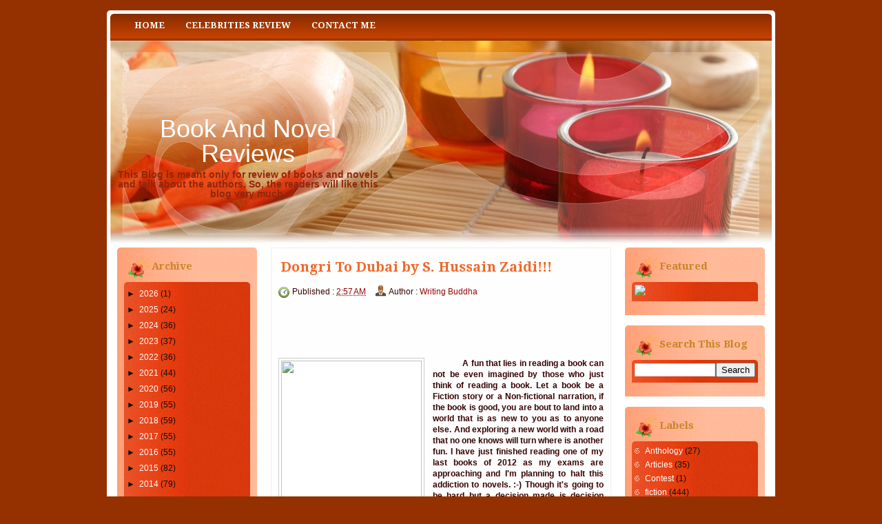

--- FILE ---
content_type: text/html; charset=UTF-8
request_url: http://dna-of-books.blogspot.com/2012/10/dongri-to-dubai-by-s-hussain-zaidi.html
body_size: 18387
content:
<!DOCTYPE html>
<html class='v2' dir='ltr' xmlns='http://www.w3.org/1999/xhtml' xmlns:b='http://www.google.com/2005/gml/b' xmlns:data='http://www.google.com/2005/gml/data' xmlns:expr='http://www.google.com/2005/gml/expr'>
<head>
<link href='https://www.blogger.com/static/v1/widgets/335934321-css_bundle_v2.css' rel='stylesheet' type='text/css'/>
<meta content='width=1100' name='viewport'/>
<meta content='text/html; charset=UTF-8' http-equiv='Content-Type'/>
<meta content='blogger' name='generator'/>
<link href='http://dna-of-books.blogspot.com/favicon.ico' rel='icon' type='image/x-icon'/>
<link href='http://dna-of-books.blogspot.com/2012/10/dongri-to-dubai-by-s-hussain-zaidi.html' rel='canonical'/>
<link rel="alternate" type="application/atom+xml" title="Book And Novel Reviews - Atom" href="http://dna-of-books.blogspot.com/feeds/posts/default" />
<link rel="alternate" type="application/rss+xml" title="Book And Novel Reviews - RSS" href="http://dna-of-books.blogspot.com/feeds/posts/default?alt=rss" />
<link rel="service.post" type="application/atom+xml" title="Book And Novel Reviews - Atom" href="https://www.blogger.com/feeds/4337669202623858849/posts/default" />

<link rel="alternate" type="application/atom+xml" title="Book And Novel Reviews - Atom" href="http://dna-of-books.blogspot.com/feeds/341801744365788628/comments/default" />
<!--Can't find substitution for tag [blog.ieCssRetrofitLinks]-->
<link href='http://www.myquickreviewz.com/wp-content/uploads/2012/07/Dongri-to-Dubai.jpg' rel='image_src'/>
<meta content='http://dna-of-books.blogspot.com/2012/10/dongri-to-dubai-by-s-hussain-zaidi.html' property='og:url'/>
<meta content='Dongri To Dubai by S. Hussain Zaidi!!!' property='og:title'/>
<meta content='                     A fun that lies in reading a book can not be even imagined by those who just think of reading a book. Let a book be a F...' property='og:description'/>
<meta content='https://lh3.googleusercontent.com/blogger_img_proxy/AEn0k_t0HKri0b3WiwImA3Pls0kEwO6121MOHY-ReEajXd0EMhheXSvDnzz-zPCXqgHKeyF0_puhArxKll_YDo8b9UrX3wqN_FtTKtgRYqkZKe--pUp-01963bimkz8wRRb8ZXSQV1hUjs2Zxlz7wJrpwKE=w1200-h630-p-k-no-nu' property='og:image'/>
<title>Book And Novel Reviews: Dongri To Dubai by S. Hussain Zaidi!!!</title>
<meta content='' name='description'/>
<style type='text/css'>@font-face{font-family:'Droid Serif';font-style:normal;font-weight:700;font-display:swap;src:url(//fonts.gstatic.com/s/droidserif/v20/tDbV2oqRg1oM3QBjjcaDkOJGiRD7OwGtT0rU.woff2)format('woff2');unicode-range:U+0000-00FF,U+0131,U+0152-0153,U+02BB-02BC,U+02C6,U+02DA,U+02DC,U+0304,U+0308,U+0329,U+2000-206F,U+20AC,U+2122,U+2191,U+2193,U+2212,U+2215,U+FEFF,U+FFFD;}</style>
<style id='page-skin-1' type='text/css'><!--
/*
-----------------------------------------------
Blogger Template Style
Name: Spa Heaven
URL : www.blogtemplate4u.com
----------------------------------------------- */
/*
<Group description="General Text" selector="body">
<Variable name="body.font" description="Font" type="font"
default="normal normal 12px Arial, Tahoma, Helvetica, FreeSans, sans-serif"/>
<Variable name="body.text.color" description="Text Color" type="color" default="#360000"/>
</Group>
<Group description="Links" selector="body">
<Variable name="link.color" description="Link Color" type="color" default="#005ead"/>
<Variable name="link.hover.color" description="Hover Color" type="color" default="#720002"/>
</Group>
<Group description="Blog Title" selector="h1.title">
<Variable name="title.text" description="Title Font" type="font"
default="normal bold 36px Arial, Tahoma, Helvetica, FreeSans, sans-serif"/>
<Variable name="title.text.color" description="Title Text Color" type="color" default="#ffffff"/>
<Variable name="title.link.color" description="Title Link Color" type="color" default="#ffffff"/>
</Group>
<Group description="Blog Description" selector="#header-wrapper .description">
<Variable name="description.text" description="Description Font" type="font"
default="normal bold 36px Arial, Tahoma, Helvetica, FreeSans, sans-serif"/>
<Variable name="description.text.color" description="Description Text Color" type="color" default="#8f280c"/>
</Group>
<Variable name="styling.font" description="Styling Font" type="font"
default="normal bold 13px Arial, Tahoma, Helvetica, FreeSans, sans-serif"/>
*/
/* CSS Reset
* By Eric Meyer */
html,body,div,span,applet,object,iframe,h1,h2,h3,h4,h5,h6,p,blockquote,pre,a,abbr,acronym,address,big,cite,code,del,dfn,em,font,img,ins,kbd,q,s,samp,small,strike,strong,sub,sup,tt,var,b,u,i,center,dl,dt,dd,ol,ul,li,fieldset,form,label,legend,table,caption,tbody,tfoot,thead,tr,th,td{border:0;outline:0;font-size:100%;vertical-align:baseline;background:transparent;margin:0;padding:0}
body{line-height:1}
ol,ul{list-style:none}
blockquote,q{quotes:none}
blockquote:before,blockquote:after,q:before,q:after{content:none}
:focus{outline:0}
ins{text-decoration:none}
del{text-decoration:line-through}
table{border-collapse:collapse;border-spacing:0}
/* Custom
* ------------------ */
body#layout{
max-width:100%;
}
body#layout #slider-wrapper{
display:none
}
body#layout #header-wrapper {
height:100px;
}
body#layout #logo {
left:0;
top:15px;
}
.navbar {
display:none
}
.widget {
margin:0;
padding:0
}
.clearfix:after{
clear:both;
content:" ";
display:block;
font-size:0;
height:0;
visibility:hidden
}
* html .clearfix,:first-child+html .clearfix{
zoom:1
}
.clear {
display:block;
clear:both;
float:none;
border:none;
font-size:0;
height:0;
overflow:hidden;
margin:0;
padding:0
}
/* TYPOGRAPHY
* ------------------ */
/* Link */
a {
color:#94080a;
text-decoration:none
}
a:hover,
a:focus,
a:active {
color:#720002;
text-decoration:none
}
/* Styling Font */
h1,h2,h3,h4,h5,.sf-menu a,#blog-pager,.feed-links,.jump-link a, #navlist a{
font:normal bold 13px Droid Serif;
}
/* Heading */
h1 {font-size:28px; line-height:45px; margin-bottom:24px;}
h2 {font-size:24px; line-height:35px; margin-bottom:20px;}
h3 {font-size:40px; line-height:25px; margin-bottom:18px;}
h4 {font-size:16px; line-height:15px; margin-bottom:16px;}
h5 {font-size:14px; line-height:15px; margin-bottom:14px;}
h6 {font-size:12px; line-height:15px; margin-bottom:10px;}
/* List */
ul{list-style:square;}
ol{list-style-type:decimal;padding-left:30px;}
ol ol{list-style:upper-alpha;}
ol ol ol{list-style:lower-roman;}
ol ol ol ol{list-style:lower-alpha;}
/* Pre/Code */
pre{
font:12px/18px Consolas, "Andale Mono", Courier, "Courier New", monospace;
white-space:pre;
overflow:auto;
clear:both;
line-height:19px;
background:#FAE9B3;
border:1px solid #F5D56B;
padding:10px
}
code{
padding-left;
display:block;
padding:10px;
font:12px/18px Consolas, "Andale Mono", Courier, "Courier New", monospace;
background:#FAE9B3;
border:1px solid #F5D56B;
}
/* Blockquote */
blockquote {
margin: 15px 10px 15px 10px;
font:italic normal 13px Georgia, Bitstream Charter, serif;
padding:10px 10px 10px 50px;
background:#FAE9B3 url(https://blogger.googleusercontent.com/img/b/R29vZ2xl/AVvXsEgaYtAQqLD5qwDebhV0RQH8jPkSh74WCcfZ-TGW_VhF-1opBV6nhd5_he2K9cI2BFSblzDJ8EalGa2fnLqeGn_OblS98wKcryIrPu6UcIr2I6fG1FBfL_9BH9IYyctnCYYGDbm7FlHfEhuC/h1600/quote.png) no-repeat 0 0;
border:1px solid #F5D56B;
color:#1D0402;
}
blockquote cite{
font:12px "Helvetica Neue", Helvetica, Arial, sans-serif;
font-weight:300;
letter-spacing:1px;
text-transform:uppercase;
margin: 5px 0 0;
display: block;
}
/* MAIN LAYOUT
* ================== */
body {
font:normal normal 12px Arial, Tahoma, Helvetica, FreeSans, sans-serif;
color:#360000;
background:#953100;
background-attachment:scroll;
padding:15px 0;
}
#wrapper {
background:#ffffff;
width:960px;
margin:0 auto;
padding:5px;
text-align:left;
border:0px solid #ffffff;
-moz-border-radius-topleft: 5px;
-moz-border-radius-topright: 5px;
-moz-border-radius-bottomright: 5px;
-moz-border-radius-bottomleft: 5px;
-webkit-border-radius: 5px 5px 5px 5px;
border-radius: 5px 5px 5px 5px;
}
/* HEADER AREA
* ================ */
#header-wrapper {
background:#ffffff url(https://blogger.googleusercontent.com/img/b/R29vZ2xl/AVvXsEhvOAPS0PrAbmwIdo-A2WqLE3V-DcouTXit1OqoxZgWlKkDi_8ALRZuZaaM39U9kBHIKJz-MBxtE61i1d3Lfj-vsZIeCtOu-I2SkHnNHHaGZVeZwx8pL4YLT6dVdvtFDINCJuGbWrhC9R4/s1600/Header.jpg) no-repeat top center;
height:280px;
padding:10px 0;
position:relative
}
/* Logo */
#logo {
float:left;
width:400px;
margin:100px 20px 0px 0px;
}
#logo h1.title{
text-align:center;
font-size:36px;
font:normal bold 36px Arial, Tahoma, Helvetica, FreeSans, sans-serif;
color:#ffffff;
font-weight:normal;
margin:0 0 5px 0;
padding:0;
line-height:100%;
}
#logo h1.title a{
color:#ffffff;
}
/* Description */
#logo .description{
text-align:center;
font:normal bold 14px Arial, Tahoma, Helvetica, FreeSans, sans-serif;
color:#8f280c;
margin:0;
padding:0;
line-height:100%;
}
/* Top Menu */
/* MENU AREA
* --------------- */
#navlist{
width:960px;
height:35px;
background: url(https://blogger.googleusercontent.com/img/b/R29vZ2xl/AVvXsEiP4KCHLIXEoX6b834LRVImlIAZyoIyVMCiDpl1y-FumNv_fBgCHDnKd7ZT-qyma4feiIdT0bHxderYp5SZs2rk8oUIcwQVUndd4YDBhcs-C2ZIWoOCoiW8HWnqIDyZINnvpUpI-pqgS60/s1600/nav.png) no-repeat top left;
padding:2px 10px 2px 20px;
margin:0 auto;
float:left;
}
#navlist h2{
display:none;
}
#navlist ul{
font-weight:400;
text-transform:uppercase;
margin:0;
padding:0
}
#navlist li {
font-size:13px;
float:left;
list-style:none;
margin:0;
padding:0
}
#navlist li a{
color:#ffffff;
line-height:30px;
padding:0 15px;
}
#navlist li a:hover {
color:#ffffff
}
#navlist li.selected a{
color:#ffffff
}
/* CONTENT AREA
* ================ */
#content{
padding:0;
}
#main-wrapper{
width:494px;
float:left;
margin:0;
padding:0 10px;
overflow:hidden;
}
#sidebar-wrapper{
width:203px;
float:left;
margin:0;
padding:0px 10px 20px 10px;
}
#sidebar-secondary{
width:203px;
float:right;
margin:0;
padding:0px 10px 20px 10px;
}
#main, #sidebar-1, #sidebar-2{
margin:0;
padding:0;
}
/* Post */
.date-header{
display:none
}
.post, #comments{
background:#fefefe;
border: 1px solid #eeeeee;
margin:0 0 15px;
padding:10px;
}
.post-title {
background: url(#) no-repeat 0 0;
font-size:20px;
margin:0 0 8px 0;
padding:5px 0 5px 3px;
color:#f1692b
}
.post-title a{
color:#4C484A
}
.post-title a:hover {
color:#9C1F0D;
}
.post-header{
font-size:12px;
line-height:20px;
}
.post-timestamp{
background:url(https://blogger.googleusercontent.com/img/b/R29vZ2xl/AVvXsEjRbQyf4-lJH60SSpXumUDAfYz5CwHM-mn0m5tyB9MlKuZ7JeznnSKxoNougJkZfPk079lXm0zIry5pbRRcuiefehJokYgHQuZybJ-xHL329BpQOvkMEdbnMRv4cncl4pG6Wl21fsd8GIQ/h80/clock.png) no-repeat 0 2px;
margin:0px !important;
padding:2px 0 2px 20px;
}
.post-author{
background:url(https://blogger.googleusercontent.com/img/b/R29vZ2xl/AVvXsEilCsLor-Fc2s9z7MJNrc-diZ1VaTTwKJa-BgIfrxy2YpKZQFleVfRkpPbFdDZ-Alkn9s2m-txUAhBj0Dq9lCqZ7qbISuDOsLhzX3h4KjHNF69SiB5ai7n8WnV4FXsQ5iqWVZzyBz_XhIo/h80/author.png) no-repeat 0 0px;
margin:0 0 0 10px !important;
padding:2px 0 2px 20px;
}
.post-body{
margin:15px 0;
}
.post-body img{
background:#fff;
border:1px solid #ccc;
padding:3px;
max-width:462px;
}
.post-footer{
background:#f0f0f0;
border: 1px solid #eeeeee;
font-size:11px;
padding:5px 10px;
position:relative;
color:#4D0C04;
}
.jump-link {
position:absolute;
right:10px;
top:20px;
}
.jump-link a{
background:#ffffff;
padding:8px 12px;
font-weight:bold;
font-size:12px;
border-radius:4px;
-o-border-radius:4px;
-webkit-border-radius:4px;
-moz-border-radius:4px 4px 4px 4px;
-khtml-border-radius:4px;
color:#d7340b
}
.feed-links {
heght:33px;
line-height:33px;
padding-left:33px;
background:url(https://blogger.googleusercontent.com/img/b/R29vZ2xl/AVvXsEiZr4wJKli4kj7B9VNjnykPXHXWwAnMgYjqwIDb-LOEAJ_5tnvsbusOGLAebAwcso7WWsYLW13ABIFe4Qv7fopTj-BvrJKH3tTsfD7mIh503iS3FL9ubih0VepY0jE9ont_WntVwcz0Ud0/h1600/feed_icon.png) no-repeat left center;
font-size:14px;
font-weight:bold
}
/* Comments */
#comments h4 {
font-size:16px;
margin-bottom:10px;
}
#comments-block {
margin:0;
position:relative;
}
.avatar-image-container {
float:left;
}
.avatar-image-container .photo,
.avatar-image-container img{
border:1px solid #none;
}
.comment-footer {
font-size:11px;
}
/* Blog Pager */
#blog-pager {
background:#f0f0f0;
border: 1px solid #eeeeee;
padding:10px
}
#blog-pager a {
color:#000000;
font-size:14px;
font-weight:bold;
display:inline-block;
}
/* Sidebar Widget */
.sidebar h2{
background:url(https://blogger.googleusercontent.com/img/b/R29vZ2xl/AVvXsEho6RSnVoBt5-o4H2TuXpMPI7-2ePU84Tey-rUGSk1Y389S2paxlJLkH0pgoDpCEZxM7y9k4esN6a2DgkukvF9uGbbT1IgPzIhJVbvgy63w7VSyeyiH0xo4aHcvx2N4f77RfWixJIDHiKs/s1600/BlockHeaderIcon.png) no-repeat 5px 3px;
font-size:15px;
margin:0;
padding:0 10px 0 40px;
color:#ca8428;
-moz-border-radius-topleft: 5px;
-moz-border-radius-topright: 5px;
-moz-border-radius-bottomright: 5px;
-moz-border-radius-bottomleft: 5px;
-webkit-border-radius: 5px 5px 5px 5px;
border-radius: 5px 5px 5px 5px;
}
.sidebar .widget{
background:#ffbb9a url(https://blogger.googleusercontent.com/img/b/R29vZ2xl/AVvXsEi2CptRctNA5BrLZ5dzIVKwqaQJZkzc3W8nMDkH0Bsy1xvL15EhbBQKuGsOKNn_oqXiYHJ1clpkAZGsrpBCEZfH5NyzYPcTJUTlap4095Na6GwFQdcp6v4LqgXTFxE0er1moORpj5Yg8Iw/s1600/Block-c.png) repeat 0 0;
margin:0 0 15px 0;
padding:10px;
-moz-border-radius-topleft: 5px;
-moz-border-radius-topright: 5px;
-moz-border-radius-bottomright: 0px;
-moz-border-radius-bottomleft: 0px;
-webkit-border-radius: 5px 5px 0px 0px;
border-radius: 5px 5px 0px 0px;
}
.sidebar .widget-content{
background:#db3d0d url(https://blogger.googleusercontent.com/img/b/R29vZ2xl/AVvXsEgl9cSS4F6STX101yvEgqLQnd1UxpnD7l_BCF7SwuXx9MJUQJ_bcN2YBMsOCUzE6_amZOziwyPVaKdTH8fSGLvvL9Ccq52OklnxGqpCnYbMouNWLJ_PsePFW4F8Zwv0FucuzeE7cDMJxzw/s1600/BlockContent-c.png) repeat 0 0;
-moz-border-radius-topleft: 5px;
-moz-border-radius-topright: 5px;
-moz-border-radius-bottomright: 0px;
-moz-border-radius-bottomleft: 0px;
-webkit-border-radius: 5px 5px 0px 0px;
border-radius: 5px 5px 0px 0px;
margin:5px 0 10px 0;
padding:4px;
color:#101010;
}
.sidebar ul{
margin:0;
padding:0;
list-style:none
}
.sidebar ul li{
background:url(https://blogger.googleusercontent.com/img/b/R29vZ2xl/AVvXsEgbs02q2D33w5al72fNUERhhP-KFKaz08XCy0uyXi-CE-ViIqv9zL8Ncs_o0Hf7VlzfqrHAah5ZVu4oEYWP3oxrhq2dllmf3KGKVzokFKfIaAgk_q7jgSY5wuMhcBXQtuS9y3KQfP6sy_M/s1600/BlockContentBullets.png) no-repeat 0 3px;
padding:3px 0 3px 15px;
}
.sidebar ul li a{
color:#fefefe;
}
.sidebar ul li a:hover{
color:#ffffff;
}
/* FOOTER
* ---------- */
#footer {
background:#fddab0;
margin-top:10px;
padding:5px 10px 0px 10px;
}
.footer {
margin:0!important;
overflow:hidden
}
#footer .widgets {
float:left;
width:226px;
margin:10px 10px 0 1px;
}
#footer #widgets3 {
float:right;
margin:10px 1px 0 0;
}
/* Credits */
#credit-footer {
width:960px;
background: url(https://blogger.googleusercontent.com/img/b/R29vZ2xl/AVvXsEgACAQmsubu5ZS7l8WT3Q14w9sQOmPSwrv7g2wK4PYBc8u5313m1igCU7uhGooeK_-tEIQoH50y-jbP7CZYNV_B0LFk53DNa23weT3DIrZH0dr8t9ZyMTEM0dfeva4NAfT0oOLq0KYi7rs/s1600/Footer.png) no-repeat bottom center;
margin-top:0px;
padding:5px 0;
text-align:center;
font-size:11px;
overflow:hidden;
position:relative;
color:#fff;
-moz-border-radius-topleft: 0px;
-moz-border-radius-topright: 0px;
-moz-border-radius-bottomright: 5px;
-moz-border-radius-bottomleft: 5px;
-webkit-border-radius: 0px 0px 5px 5px;
border-radius: 0px 0px 5px 5px;
}
#credit-footer a{
text-decoration:underline;
color:#fff
}
/* SLIDESHOW
* ---------- */
#slider-wrapper {
background:#fefefe;
border: 1px solid #eeeeee;
margin:0 0 15px;
padding:10px
}
#slider {
position:relative;
width:473px;
height:250px;
overflow:hidden
}
/* The Nivo Slider styles */
.nivoSlider {
position:relative
}
.nivoSlider img {
position:absolute;
top:0;
left:0
}
/* If an image is wrapped in a link */
.nivoSlider a.nivo-imageLink {
position:absolute;
top:0;
left:0;
width:100%;
height:100%;
border:0;
z-index:6;
display:none;
margin:0;
padding:0
}
/* The slices and boxes in the Slider */
.nivo-slice {
display:block;
position:absolute;
z-index:5;
height:100%
}
.nivo-box {
display:block;
position:absolute;
z-index:5
}
/* Caption styles */
.nivo-caption {
position:absolute;
left:10px;
bottom:10px;
background:#000;
color:#fff;
z-index:8;
display:inline-block;
width:60%
}
.nivo-caption h1 {
margin-bottom:2px;
line-height:100%;
}
.nivo-caption h1 a {
font-size:18px;
}
.nivo-caption p {
margin:0;
padding:10px
}
.nivo-caption p p {
font-size:12px;
padding:0
}
.nivo-caption a,.nivo-caption a:hover {
color:#fff
}
.nivo-html-caption {
display:none
}
/* Control nav styles (e.g. 1,2,3...) */
.nivo-controlNav {
position:absolute;
right:15px;
bottom:15px;
font-size:12px
}
.nivo-controlNav a {
position:relative;
z-index:9;
cursor:pointer;
background-color:#000;
color:#fff;
opacity:0.67;
padding:4px 8px
}
.nivo-controlNav a.active {
background-color:#fff;
color:#000;
text-decoration:none
}

--></style>
<script src='http://blogtemplate4u.com/javascript-themes/jquery.min.js' type='text/javascript'></script>
<script src='http://blogtemplate4u.com/javascript-themes/jquery.nivo.slider.pack.js?ver=3.2.1' type='text/javascript'></script>
<script type='text/javascript'>
//<![CDATA[

    $(window).load(function() {
        $('#slider').nivoSlider({
            effect: 'fade',
            slices: 15,
            boxCols: 8,
            boxRows: 4,
            animSpeed: 500,
            pauseTime: 5000,
            pauseOnHover: 1,
            manualAdvance: 0,
            captionOpacity: 0.67,
            directionNav: false,
            controlNav: true
        });
    });
//]]>
</script>
<link href='https://www.blogger.com/dyn-css/authorization.css?targetBlogID=4337669202623858849&amp;zx=991a6dcb-035c-4000-ade8-81b353aaa720' media='none' onload='if(media!=&#39;all&#39;)media=&#39;all&#39;' rel='stylesheet'/><noscript><link href='https://www.blogger.com/dyn-css/authorization.css?targetBlogID=4337669202623858849&amp;zx=991a6dcb-035c-4000-ade8-81b353aaa720' rel='stylesheet'/></noscript>
<meta name='google-adsense-platform-account' content='ca-host-pub-1556223355139109'/>
<meta name='google-adsense-platform-domain' content='blogspot.com'/>

<link rel="stylesheet" href="https://fonts.googleapis.com/css2?display=swap&family=Roboto+Slab"></head>
<body>
<div class='navbar section' id='navbar'><div class='widget Navbar' data-version='1' id='Navbar1'><script type="text/javascript">
    function setAttributeOnload(object, attribute, val) {
      if(window.addEventListener) {
        window.addEventListener('load',
          function(){ object[attribute] = val; }, false);
      } else {
        window.attachEvent('onload', function(){ object[attribute] = val; });
      }
    }
  </script>
<div id="navbar-iframe-container"></div>
<script type="text/javascript" src="https://apis.google.com/js/platform.js"></script>
<script type="text/javascript">
      gapi.load("gapi.iframes:gapi.iframes.style.bubble", function() {
        if (gapi.iframes && gapi.iframes.getContext) {
          gapi.iframes.getContext().openChild({
              url: 'https://www.blogger.com/navbar/4337669202623858849?po\x3d341801744365788628\x26origin\x3dhttp://dna-of-books.blogspot.com',
              where: document.getElementById("navbar-iframe-container"),
              id: "navbar-iframe"
          });
        }
      });
    </script><script type="text/javascript">
(function() {
var script = document.createElement('script');
script.type = 'text/javascript';
script.src = '//pagead2.googlesyndication.com/pagead/js/google_top_exp.js';
var head = document.getElementsByTagName('head')[0];
if (head) {
head.appendChild(script);
}})();
</script>
</div></div>
<div class='clearfix' id='wrapper'>
<div class='navlist section' id='navlist'><div class='widget PageList' data-version='1' id='PageList1'>
<h2>Pages</h2>
<div class='widget-content'>
<ul>
<li><a href='http://dna-of-books.blogspot.com/'>Home</a></li>
<li><a href='http://dna-of-books.blogspot.com/p/celebrities-review.html'>Celebrities Review</a></li>
<li><a href='http://dna-of-books.blogspot.com/p/contact-me.html'>Contact Me</a></li>
</ul>
<div class='clear'></div>
</div>
</div></div>
<div class='clearfix'></div>
<div id='header-wrapper'>
<div class='logo section' id='logo'><div class='widget Header' data-version='1' id='Header1'>
<div id='header-inner'>
<div class='titlewrapper'>
<h1 class='title'>
<a href='http://dna-of-books.blogspot.com/'>
Book And Novel Reviews
</a>
</h1>
</div>
<div class='descriptionwrapper'>
<p class='description'><span>This Blog is meant only for review of books and novels and talk about the authors. So, the readers will like this blog very much.</span></p>
</div>
</div>
</div></div>
</div>
<div class='clearfix' id='content'>
<div id='sidebar-wrapper'>
<div class='sidebar section' id='sidebar-1'><div class='widget BlogArchive' data-version='1' id='BlogArchive1'>
<h2>Archive</h2>
<div class='widget-content'>
<div id='ArchiveList'>
<div id='BlogArchive1_ArchiveList'>
<ul class='hierarchy'>
<li class='archivedate collapsed'>
<a class='toggle' href='javascript:void(0)'>
<span class='zippy'>

        &#9658;&#160;
      
</span>
</a>
<a class='post-count-link' href='http://dna-of-books.blogspot.com/2026/'>2026</a>
<span class='post-count' dir='ltr'>(1)</span>
<ul class='hierarchy'>
<li class='archivedate collapsed'>
<a class='toggle' href='javascript:void(0)'>
<span class='zippy'>

        &#9658;&#160;
      
</span>
</a>
<a class='post-count-link' href='http://dna-of-books.blogspot.com/2026/01/'>January</a>
<span class='post-count' dir='ltr'>(1)</span>
</li>
</ul>
</li>
</ul>
<ul class='hierarchy'>
<li class='archivedate collapsed'>
<a class='toggle' href='javascript:void(0)'>
<span class='zippy'>

        &#9658;&#160;
      
</span>
</a>
<a class='post-count-link' href='http://dna-of-books.blogspot.com/2025/'>2025</a>
<span class='post-count' dir='ltr'>(24)</span>
<ul class='hierarchy'>
<li class='archivedate collapsed'>
<a class='toggle' href='javascript:void(0)'>
<span class='zippy'>

        &#9658;&#160;
      
</span>
</a>
<a class='post-count-link' href='http://dna-of-books.blogspot.com/2025/12/'>December</a>
<span class='post-count' dir='ltr'>(11)</span>
</li>
</ul>
<ul class='hierarchy'>
<li class='archivedate collapsed'>
<a class='toggle' href='javascript:void(0)'>
<span class='zippy'>

        &#9658;&#160;
      
</span>
</a>
<a class='post-count-link' href='http://dna-of-books.blogspot.com/2025/11/'>November</a>
<span class='post-count' dir='ltr'>(1)</span>
</li>
</ul>
<ul class='hierarchy'>
<li class='archivedate collapsed'>
<a class='toggle' href='javascript:void(0)'>
<span class='zippy'>

        &#9658;&#160;
      
</span>
</a>
<a class='post-count-link' href='http://dna-of-books.blogspot.com/2025/10/'>October</a>
<span class='post-count' dir='ltr'>(6)</span>
</li>
</ul>
<ul class='hierarchy'>
<li class='archivedate collapsed'>
<a class='toggle' href='javascript:void(0)'>
<span class='zippy'>

        &#9658;&#160;
      
</span>
</a>
<a class='post-count-link' href='http://dna-of-books.blogspot.com/2025/08/'>August</a>
<span class='post-count' dir='ltr'>(2)</span>
</li>
</ul>
<ul class='hierarchy'>
<li class='archivedate collapsed'>
<a class='toggle' href='javascript:void(0)'>
<span class='zippy'>

        &#9658;&#160;
      
</span>
</a>
<a class='post-count-link' href='http://dna-of-books.blogspot.com/2025/07/'>July</a>
<span class='post-count' dir='ltr'>(2)</span>
</li>
</ul>
<ul class='hierarchy'>
<li class='archivedate collapsed'>
<a class='toggle' href='javascript:void(0)'>
<span class='zippy'>

        &#9658;&#160;
      
</span>
</a>
<a class='post-count-link' href='http://dna-of-books.blogspot.com/2025/06/'>June</a>
<span class='post-count' dir='ltr'>(1)</span>
</li>
</ul>
<ul class='hierarchy'>
<li class='archivedate collapsed'>
<a class='toggle' href='javascript:void(0)'>
<span class='zippy'>

        &#9658;&#160;
      
</span>
</a>
<a class='post-count-link' href='http://dna-of-books.blogspot.com/2025/03/'>March</a>
<span class='post-count' dir='ltr'>(1)</span>
</li>
</ul>
</li>
</ul>
<ul class='hierarchy'>
<li class='archivedate collapsed'>
<a class='toggle' href='javascript:void(0)'>
<span class='zippy'>

        &#9658;&#160;
      
</span>
</a>
<a class='post-count-link' href='http://dna-of-books.blogspot.com/2024/'>2024</a>
<span class='post-count' dir='ltr'>(36)</span>
<ul class='hierarchy'>
<li class='archivedate collapsed'>
<a class='toggle' href='javascript:void(0)'>
<span class='zippy'>

        &#9658;&#160;
      
</span>
</a>
<a class='post-count-link' href='http://dna-of-books.blogspot.com/2024/12/'>December</a>
<span class='post-count' dir='ltr'>(5)</span>
</li>
</ul>
<ul class='hierarchy'>
<li class='archivedate collapsed'>
<a class='toggle' href='javascript:void(0)'>
<span class='zippy'>

        &#9658;&#160;
      
</span>
</a>
<a class='post-count-link' href='http://dna-of-books.blogspot.com/2024/11/'>November</a>
<span class='post-count' dir='ltr'>(11)</span>
</li>
</ul>
<ul class='hierarchy'>
<li class='archivedate collapsed'>
<a class='toggle' href='javascript:void(0)'>
<span class='zippy'>

        &#9658;&#160;
      
</span>
</a>
<a class='post-count-link' href='http://dna-of-books.blogspot.com/2024/10/'>October</a>
<span class='post-count' dir='ltr'>(6)</span>
</li>
</ul>
<ul class='hierarchy'>
<li class='archivedate collapsed'>
<a class='toggle' href='javascript:void(0)'>
<span class='zippy'>

        &#9658;&#160;
      
</span>
</a>
<a class='post-count-link' href='http://dna-of-books.blogspot.com/2024/09/'>September</a>
<span class='post-count' dir='ltr'>(2)</span>
</li>
</ul>
<ul class='hierarchy'>
<li class='archivedate collapsed'>
<a class='toggle' href='javascript:void(0)'>
<span class='zippy'>

        &#9658;&#160;
      
</span>
</a>
<a class='post-count-link' href='http://dna-of-books.blogspot.com/2024/08/'>August</a>
<span class='post-count' dir='ltr'>(1)</span>
</li>
</ul>
<ul class='hierarchy'>
<li class='archivedate collapsed'>
<a class='toggle' href='javascript:void(0)'>
<span class='zippy'>

        &#9658;&#160;
      
</span>
</a>
<a class='post-count-link' href='http://dna-of-books.blogspot.com/2024/07/'>July</a>
<span class='post-count' dir='ltr'>(7)</span>
</li>
</ul>
<ul class='hierarchy'>
<li class='archivedate collapsed'>
<a class='toggle' href='javascript:void(0)'>
<span class='zippy'>

        &#9658;&#160;
      
</span>
</a>
<a class='post-count-link' href='http://dna-of-books.blogspot.com/2024/06/'>June</a>
<span class='post-count' dir='ltr'>(3)</span>
</li>
</ul>
<ul class='hierarchy'>
<li class='archivedate collapsed'>
<a class='toggle' href='javascript:void(0)'>
<span class='zippy'>

        &#9658;&#160;
      
</span>
</a>
<a class='post-count-link' href='http://dna-of-books.blogspot.com/2024/01/'>January</a>
<span class='post-count' dir='ltr'>(1)</span>
</li>
</ul>
</li>
</ul>
<ul class='hierarchy'>
<li class='archivedate collapsed'>
<a class='toggle' href='javascript:void(0)'>
<span class='zippy'>

        &#9658;&#160;
      
</span>
</a>
<a class='post-count-link' href='http://dna-of-books.blogspot.com/2023/'>2023</a>
<span class='post-count' dir='ltr'>(37)</span>
<ul class='hierarchy'>
<li class='archivedate collapsed'>
<a class='toggle' href='javascript:void(0)'>
<span class='zippy'>

        &#9658;&#160;
      
</span>
</a>
<a class='post-count-link' href='http://dna-of-books.blogspot.com/2023/12/'>December</a>
<span class='post-count' dir='ltr'>(4)</span>
</li>
</ul>
<ul class='hierarchy'>
<li class='archivedate collapsed'>
<a class='toggle' href='javascript:void(0)'>
<span class='zippy'>

        &#9658;&#160;
      
</span>
</a>
<a class='post-count-link' href='http://dna-of-books.blogspot.com/2023/11/'>November</a>
<span class='post-count' dir='ltr'>(1)</span>
</li>
</ul>
<ul class='hierarchy'>
<li class='archivedate collapsed'>
<a class='toggle' href='javascript:void(0)'>
<span class='zippy'>

        &#9658;&#160;
      
</span>
</a>
<a class='post-count-link' href='http://dna-of-books.blogspot.com/2023/10/'>October</a>
<span class='post-count' dir='ltr'>(2)</span>
</li>
</ul>
<ul class='hierarchy'>
<li class='archivedate collapsed'>
<a class='toggle' href='javascript:void(0)'>
<span class='zippy'>

        &#9658;&#160;
      
</span>
</a>
<a class='post-count-link' href='http://dna-of-books.blogspot.com/2023/08/'>August</a>
<span class='post-count' dir='ltr'>(1)</span>
</li>
</ul>
<ul class='hierarchy'>
<li class='archivedate collapsed'>
<a class='toggle' href='javascript:void(0)'>
<span class='zippy'>

        &#9658;&#160;
      
</span>
</a>
<a class='post-count-link' href='http://dna-of-books.blogspot.com/2023/07/'>July</a>
<span class='post-count' dir='ltr'>(5)</span>
</li>
</ul>
<ul class='hierarchy'>
<li class='archivedate collapsed'>
<a class='toggle' href='javascript:void(0)'>
<span class='zippy'>

        &#9658;&#160;
      
</span>
</a>
<a class='post-count-link' href='http://dna-of-books.blogspot.com/2023/06/'>June</a>
<span class='post-count' dir='ltr'>(6)</span>
</li>
</ul>
<ul class='hierarchy'>
<li class='archivedate collapsed'>
<a class='toggle' href='javascript:void(0)'>
<span class='zippy'>

        &#9658;&#160;
      
</span>
</a>
<a class='post-count-link' href='http://dna-of-books.blogspot.com/2023/05/'>May</a>
<span class='post-count' dir='ltr'>(5)</span>
</li>
</ul>
<ul class='hierarchy'>
<li class='archivedate collapsed'>
<a class='toggle' href='javascript:void(0)'>
<span class='zippy'>

        &#9658;&#160;
      
</span>
</a>
<a class='post-count-link' href='http://dna-of-books.blogspot.com/2023/04/'>April</a>
<span class='post-count' dir='ltr'>(4)</span>
</li>
</ul>
<ul class='hierarchy'>
<li class='archivedate collapsed'>
<a class='toggle' href='javascript:void(0)'>
<span class='zippy'>

        &#9658;&#160;
      
</span>
</a>
<a class='post-count-link' href='http://dna-of-books.blogspot.com/2023/03/'>March</a>
<span class='post-count' dir='ltr'>(4)</span>
</li>
</ul>
<ul class='hierarchy'>
<li class='archivedate collapsed'>
<a class='toggle' href='javascript:void(0)'>
<span class='zippy'>

        &#9658;&#160;
      
</span>
</a>
<a class='post-count-link' href='http://dna-of-books.blogspot.com/2023/02/'>February</a>
<span class='post-count' dir='ltr'>(2)</span>
</li>
</ul>
<ul class='hierarchy'>
<li class='archivedate collapsed'>
<a class='toggle' href='javascript:void(0)'>
<span class='zippy'>

        &#9658;&#160;
      
</span>
</a>
<a class='post-count-link' href='http://dna-of-books.blogspot.com/2023/01/'>January</a>
<span class='post-count' dir='ltr'>(3)</span>
</li>
</ul>
</li>
</ul>
<ul class='hierarchy'>
<li class='archivedate collapsed'>
<a class='toggle' href='javascript:void(0)'>
<span class='zippy'>

        &#9658;&#160;
      
</span>
</a>
<a class='post-count-link' href='http://dna-of-books.blogspot.com/2022/'>2022</a>
<span class='post-count' dir='ltr'>(36)</span>
<ul class='hierarchy'>
<li class='archivedate collapsed'>
<a class='toggle' href='javascript:void(0)'>
<span class='zippy'>

        &#9658;&#160;
      
</span>
</a>
<a class='post-count-link' href='http://dna-of-books.blogspot.com/2022/12/'>December</a>
<span class='post-count' dir='ltr'>(8)</span>
</li>
</ul>
<ul class='hierarchy'>
<li class='archivedate collapsed'>
<a class='toggle' href='javascript:void(0)'>
<span class='zippy'>

        &#9658;&#160;
      
</span>
</a>
<a class='post-count-link' href='http://dna-of-books.blogspot.com/2022/11/'>November</a>
<span class='post-count' dir='ltr'>(1)</span>
</li>
</ul>
<ul class='hierarchy'>
<li class='archivedate collapsed'>
<a class='toggle' href='javascript:void(0)'>
<span class='zippy'>

        &#9658;&#160;
      
</span>
</a>
<a class='post-count-link' href='http://dna-of-books.blogspot.com/2022/10/'>October</a>
<span class='post-count' dir='ltr'>(5)</span>
</li>
</ul>
<ul class='hierarchy'>
<li class='archivedate collapsed'>
<a class='toggle' href='javascript:void(0)'>
<span class='zippy'>

        &#9658;&#160;
      
</span>
</a>
<a class='post-count-link' href='http://dna-of-books.blogspot.com/2022/09/'>September</a>
<span class='post-count' dir='ltr'>(2)</span>
</li>
</ul>
<ul class='hierarchy'>
<li class='archivedate collapsed'>
<a class='toggle' href='javascript:void(0)'>
<span class='zippy'>

        &#9658;&#160;
      
</span>
</a>
<a class='post-count-link' href='http://dna-of-books.blogspot.com/2022/08/'>August</a>
<span class='post-count' dir='ltr'>(1)</span>
</li>
</ul>
<ul class='hierarchy'>
<li class='archivedate collapsed'>
<a class='toggle' href='javascript:void(0)'>
<span class='zippy'>

        &#9658;&#160;
      
</span>
</a>
<a class='post-count-link' href='http://dna-of-books.blogspot.com/2022/07/'>July</a>
<span class='post-count' dir='ltr'>(7)</span>
</li>
</ul>
<ul class='hierarchy'>
<li class='archivedate collapsed'>
<a class='toggle' href='javascript:void(0)'>
<span class='zippy'>

        &#9658;&#160;
      
</span>
</a>
<a class='post-count-link' href='http://dna-of-books.blogspot.com/2022/06/'>June</a>
<span class='post-count' dir='ltr'>(1)</span>
</li>
</ul>
<ul class='hierarchy'>
<li class='archivedate collapsed'>
<a class='toggle' href='javascript:void(0)'>
<span class='zippy'>

        &#9658;&#160;
      
</span>
</a>
<a class='post-count-link' href='http://dna-of-books.blogspot.com/2022/05/'>May</a>
<span class='post-count' dir='ltr'>(1)</span>
</li>
</ul>
<ul class='hierarchy'>
<li class='archivedate collapsed'>
<a class='toggle' href='javascript:void(0)'>
<span class='zippy'>

        &#9658;&#160;
      
</span>
</a>
<a class='post-count-link' href='http://dna-of-books.blogspot.com/2022/04/'>April</a>
<span class='post-count' dir='ltr'>(4)</span>
</li>
</ul>
<ul class='hierarchy'>
<li class='archivedate collapsed'>
<a class='toggle' href='javascript:void(0)'>
<span class='zippy'>

        &#9658;&#160;
      
</span>
</a>
<a class='post-count-link' href='http://dna-of-books.blogspot.com/2022/02/'>February</a>
<span class='post-count' dir='ltr'>(5)</span>
</li>
</ul>
<ul class='hierarchy'>
<li class='archivedate collapsed'>
<a class='toggle' href='javascript:void(0)'>
<span class='zippy'>

        &#9658;&#160;
      
</span>
</a>
<a class='post-count-link' href='http://dna-of-books.blogspot.com/2022/01/'>January</a>
<span class='post-count' dir='ltr'>(1)</span>
</li>
</ul>
</li>
</ul>
<ul class='hierarchy'>
<li class='archivedate collapsed'>
<a class='toggle' href='javascript:void(0)'>
<span class='zippy'>

        &#9658;&#160;
      
</span>
</a>
<a class='post-count-link' href='http://dna-of-books.blogspot.com/2021/'>2021</a>
<span class='post-count' dir='ltr'>(44)</span>
<ul class='hierarchy'>
<li class='archivedate collapsed'>
<a class='toggle' href='javascript:void(0)'>
<span class='zippy'>

        &#9658;&#160;
      
</span>
</a>
<a class='post-count-link' href='http://dna-of-books.blogspot.com/2021/11/'>November</a>
<span class='post-count' dir='ltr'>(5)</span>
</li>
</ul>
<ul class='hierarchy'>
<li class='archivedate collapsed'>
<a class='toggle' href='javascript:void(0)'>
<span class='zippy'>

        &#9658;&#160;
      
</span>
</a>
<a class='post-count-link' href='http://dna-of-books.blogspot.com/2021/10/'>October</a>
<span class='post-count' dir='ltr'>(2)</span>
</li>
</ul>
<ul class='hierarchy'>
<li class='archivedate collapsed'>
<a class='toggle' href='javascript:void(0)'>
<span class='zippy'>

        &#9658;&#160;
      
</span>
</a>
<a class='post-count-link' href='http://dna-of-books.blogspot.com/2021/09/'>September</a>
<span class='post-count' dir='ltr'>(2)</span>
</li>
</ul>
<ul class='hierarchy'>
<li class='archivedate collapsed'>
<a class='toggle' href='javascript:void(0)'>
<span class='zippy'>

        &#9658;&#160;
      
</span>
</a>
<a class='post-count-link' href='http://dna-of-books.blogspot.com/2021/08/'>August</a>
<span class='post-count' dir='ltr'>(5)</span>
</li>
</ul>
<ul class='hierarchy'>
<li class='archivedate collapsed'>
<a class='toggle' href='javascript:void(0)'>
<span class='zippy'>

        &#9658;&#160;
      
</span>
</a>
<a class='post-count-link' href='http://dna-of-books.blogspot.com/2021/07/'>July</a>
<span class='post-count' dir='ltr'>(3)</span>
</li>
</ul>
<ul class='hierarchy'>
<li class='archivedate collapsed'>
<a class='toggle' href='javascript:void(0)'>
<span class='zippy'>

        &#9658;&#160;
      
</span>
</a>
<a class='post-count-link' href='http://dna-of-books.blogspot.com/2021/06/'>June</a>
<span class='post-count' dir='ltr'>(5)</span>
</li>
</ul>
<ul class='hierarchy'>
<li class='archivedate collapsed'>
<a class='toggle' href='javascript:void(0)'>
<span class='zippy'>

        &#9658;&#160;
      
</span>
</a>
<a class='post-count-link' href='http://dna-of-books.blogspot.com/2021/05/'>May</a>
<span class='post-count' dir='ltr'>(2)</span>
</li>
</ul>
<ul class='hierarchy'>
<li class='archivedate collapsed'>
<a class='toggle' href='javascript:void(0)'>
<span class='zippy'>

        &#9658;&#160;
      
</span>
</a>
<a class='post-count-link' href='http://dna-of-books.blogspot.com/2021/04/'>April</a>
<span class='post-count' dir='ltr'>(8)</span>
</li>
</ul>
<ul class='hierarchy'>
<li class='archivedate collapsed'>
<a class='toggle' href='javascript:void(0)'>
<span class='zippy'>

        &#9658;&#160;
      
</span>
</a>
<a class='post-count-link' href='http://dna-of-books.blogspot.com/2021/03/'>March</a>
<span class='post-count' dir='ltr'>(9)</span>
</li>
</ul>
<ul class='hierarchy'>
<li class='archivedate collapsed'>
<a class='toggle' href='javascript:void(0)'>
<span class='zippy'>

        &#9658;&#160;
      
</span>
</a>
<a class='post-count-link' href='http://dna-of-books.blogspot.com/2021/02/'>February</a>
<span class='post-count' dir='ltr'>(3)</span>
</li>
</ul>
</li>
</ul>
<ul class='hierarchy'>
<li class='archivedate collapsed'>
<a class='toggle' href='javascript:void(0)'>
<span class='zippy'>

        &#9658;&#160;
      
</span>
</a>
<a class='post-count-link' href='http://dna-of-books.blogspot.com/2020/'>2020</a>
<span class='post-count' dir='ltr'>(56)</span>
<ul class='hierarchy'>
<li class='archivedate collapsed'>
<a class='toggle' href='javascript:void(0)'>
<span class='zippy'>

        &#9658;&#160;
      
</span>
</a>
<a class='post-count-link' href='http://dna-of-books.blogspot.com/2020/12/'>December</a>
<span class='post-count' dir='ltr'>(7)</span>
</li>
</ul>
<ul class='hierarchy'>
<li class='archivedate collapsed'>
<a class='toggle' href='javascript:void(0)'>
<span class='zippy'>

        &#9658;&#160;
      
</span>
</a>
<a class='post-count-link' href='http://dna-of-books.blogspot.com/2020/11/'>November</a>
<span class='post-count' dir='ltr'>(7)</span>
</li>
</ul>
<ul class='hierarchy'>
<li class='archivedate collapsed'>
<a class='toggle' href='javascript:void(0)'>
<span class='zippy'>

        &#9658;&#160;
      
</span>
</a>
<a class='post-count-link' href='http://dna-of-books.blogspot.com/2020/10/'>October</a>
<span class='post-count' dir='ltr'>(9)</span>
</li>
</ul>
<ul class='hierarchy'>
<li class='archivedate collapsed'>
<a class='toggle' href='javascript:void(0)'>
<span class='zippy'>

        &#9658;&#160;
      
</span>
</a>
<a class='post-count-link' href='http://dna-of-books.blogspot.com/2020/09/'>September</a>
<span class='post-count' dir='ltr'>(2)</span>
</li>
</ul>
<ul class='hierarchy'>
<li class='archivedate collapsed'>
<a class='toggle' href='javascript:void(0)'>
<span class='zippy'>

        &#9658;&#160;
      
</span>
</a>
<a class='post-count-link' href='http://dna-of-books.blogspot.com/2020/08/'>August</a>
<span class='post-count' dir='ltr'>(7)</span>
</li>
</ul>
<ul class='hierarchy'>
<li class='archivedate collapsed'>
<a class='toggle' href='javascript:void(0)'>
<span class='zippy'>

        &#9658;&#160;
      
</span>
</a>
<a class='post-count-link' href='http://dna-of-books.blogspot.com/2020/07/'>July</a>
<span class='post-count' dir='ltr'>(3)</span>
</li>
</ul>
<ul class='hierarchy'>
<li class='archivedate collapsed'>
<a class='toggle' href='javascript:void(0)'>
<span class='zippy'>

        &#9658;&#160;
      
</span>
</a>
<a class='post-count-link' href='http://dna-of-books.blogspot.com/2020/06/'>June</a>
<span class='post-count' dir='ltr'>(3)</span>
</li>
</ul>
<ul class='hierarchy'>
<li class='archivedate collapsed'>
<a class='toggle' href='javascript:void(0)'>
<span class='zippy'>

        &#9658;&#160;
      
</span>
</a>
<a class='post-count-link' href='http://dna-of-books.blogspot.com/2020/05/'>May</a>
<span class='post-count' dir='ltr'>(2)</span>
</li>
</ul>
<ul class='hierarchy'>
<li class='archivedate collapsed'>
<a class='toggle' href='javascript:void(0)'>
<span class='zippy'>

        &#9658;&#160;
      
</span>
</a>
<a class='post-count-link' href='http://dna-of-books.blogspot.com/2020/04/'>April</a>
<span class='post-count' dir='ltr'>(4)</span>
</li>
</ul>
<ul class='hierarchy'>
<li class='archivedate collapsed'>
<a class='toggle' href='javascript:void(0)'>
<span class='zippy'>

        &#9658;&#160;
      
</span>
</a>
<a class='post-count-link' href='http://dna-of-books.blogspot.com/2020/03/'>March</a>
<span class='post-count' dir='ltr'>(7)</span>
</li>
</ul>
<ul class='hierarchy'>
<li class='archivedate collapsed'>
<a class='toggle' href='javascript:void(0)'>
<span class='zippy'>

        &#9658;&#160;
      
</span>
</a>
<a class='post-count-link' href='http://dna-of-books.blogspot.com/2020/02/'>February</a>
<span class='post-count' dir='ltr'>(3)</span>
</li>
</ul>
<ul class='hierarchy'>
<li class='archivedate collapsed'>
<a class='toggle' href='javascript:void(0)'>
<span class='zippy'>

        &#9658;&#160;
      
</span>
</a>
<a class='post-count-link' href='http://dna-of-books.blogspot.com/2020/01/'>January</a>
<span class='post-count' dir='ltr'>(2)</span>
</li>
</ul>
</li>
</ul>
<ul class='hierarchy'>
<li class='archivedate collapsed'>
<a class='toggle' href='javascript:void(0)'>
<span class='zippy'>

        &#9658;&#160;
      
</span>
</a>
<a class='post-count-link' href='http://dna-of-books.blogspot.com/2019/'>2019</a>
<span class='post-count' dir='ltr'>(55)</span>
<ul class='hierarchy'>
<li class='archivedate collapsed'>
<a class='toggle' href='javascript:void(0)'>
<span class='zippy'>

        &#9658;&#160;
      
</span>
</a>
<a class='post-count-link' href='http://dna-of-books.blogspot.com/2019/12/'>December</a>
<span class='post-count' dir='ltr'>(3)</span>
</li>
</ul>
<ul class='hierarchy'>
<li class='archivedate collapsed'>
<a class='toggle' href='javascript:void(0)'>
<span class='zippy'>

        &#9658;&#160;
      
</span>
</a>
<a class='post-count-link' href='http://dna-of-books.blogspot.com/2019/11/'>November</a>
<span class='post-count' dir='ltr'>(5)</span>
</li>
</ul>
<ul class='hierarchy'>
<li class='archivedate collapsed'>
<a class='toggle' href='javascript:void(0)'>
<span class='zippy'>

        &#9658;&#160;
      
</span>
</a>
<a class='post-count-link' href='http://dna-of-books.blogspot.com/2019/10/'>October</a>
<span class='post-count' dir='ltr'>(7)</span>
</li>
</ul>
<ul class='hierarchy'>
<li class='archivedate collapsed'>
<a class='toggle' href='javascript:void(0)'>
<span class='zippy'>

        &#9658;&#160;
      
</span>
</a>
<a class='post-count-link' href='http://dna-of-books.blogspot.com/2019/09/'>September</a>
<span class='post-count' dir='ltr'>(7)</span>
</li>
</ul>
<ul class='hierarchy'>
<li class='archivedate collapsed'>
<a class='toggle' href='javascript:void(0)'>
<span class='zippy'>

        &#9658;&#160;
      
</span>
</a>
<a class='post-count-link' href='http://dna-of-books.blogspot.com/2019/08/'>August</a>
<span class='post-count' dir='ltr'>(3)</span>
</li>
</ul>
<ul class='hierarchy'>
<li class='archivedate collapsed'>
<a class='toggle' href='javascript:void(0)'>
<span class='zippy'>

        &#9658;&#160;
      
</span>
</a>
<a class='post-count-link' href='http://dna-of-books.blogspot.com/2019/07/'>July</a>
<span class='post-count' dir='ltr'>(4)</span>
</li>
</ul>
<ul class='hierarchy'>
<li class='archivedate collapsed'>
<a class='toggle' href='javascript:void(0)'>
<span class='zippy'>

        &#9658;&#160;
      
</span>
</a>
<a class='post-count-link' href='http://dna-of-books.blogspot.com/2019/06/'>June</a>
<span class='post-count' dir='ltr'>(5)</span>
</li>
</ul>
<ul class='hierarchy'>
<li class='archivedate collapsed'>
<a class='toggle' href='javascript:void(0)'>
<span class='zippy'>

        &#9658;&#160;
      
</span>
</a>
<a class='post-count-link' href='http://dna-of-books.blogspot.com/2019/05/'>May</a>
<span class='post-count' dir='ltr'>(6)</span>
</li>
</ul>
<ul class='hierarchy'>
<li class='archivedate collapsed'>
<a class='toggle' href='javascript:void(0)'>
<span class='zippy'>

        &#9658;&#160;
      
</span>
</a>
<a class='post-count-link' href='http://dna-of-books.blogspot.com/2019/04/'>April</a>
<span class='post-count' dir='ltr'>(4)</span>
</li>
</ul>
<ul class='hierarchy'>
<li class='archivedate collapsed'>
<a class='toggle' href='javascript:void(0)'>
<span class='zippy'>

        &#9658;&#160;
      
</span>
</a>
<a class='post-count-link' href='http://dna-of-books.blogspot.com/2019/03/'>March</a>
<span class='post-count' dir='ltr'>(8)</span>
</li>
</ul>
<ul class='hierarchy'>
<li class='archivedate collapsed'>
<a class='toggle' href='javascript:void(0)'>
<span class='zippy'>

        &#9658;&#160;
      
</span>
</a>
<a class='post-count-link' href='http://dna-of-books.blogspot.com/2019/02/'>February</a>
<span class='post-count' dir='ltr'>(3)</span>
</li>
</ul>
</li>
</ul>
<ul class='hierarchy'>
<li class='archivedate collapsed'>
<a class='toggle' href='javascript:void(0)'>
<span class='zippy'>

        &#9658;&#160;
      
</span>
</a>
<a class='post-count-link' href='http://dna-of-books.blogspot.com/2018/'>2018</a>
<span class='post-count' dir='ltr'>(59)</span>
<ul class='hierarchy'>
<li class='archivedate collapsed'>
<a class='toggle' href='javascript:void(0)'>
<span class='zippy'>

        &#9658;&#160;
      
</span>
</a>
<a class='post-count-link' href='http://dna-of-books.blogspot.com/2018/12/'>December</a>
<span class='post-count' dir='ltr'>(7)</span>
</li>
</ul>
<ul class='hierarchy'>
<li class='archivedate collapsed'>
<a class='toggle' href='javascript:void(0)'>
<span class='zippy'>

        &#9658;&#160;
      
</span>
</a>
<a class='post-count-link' href='http://dna-of-books.blogspot.com/2018/11/'>November</a>
<span class='post-count' dir='ltr'>(2)</span>
</li>
</ul>
<ul class='hierarchy'>
<li class='archivedate collapsed'>
<a class='toggle' href='javascript:void(0)'>
<span class='zippy'>

        &#9658;&#160;
      
</span>
</a>
<a class='post-count-link' href='http://dna-of-books.blogspot.com/2018/10/'>October</a>
<span class='post-count' dir='ltr'>(10)</span>
</li>
</ul>
<ul class='hierarchy'>
<li class='archivedate collapsed'>
<a class='toggle' href='javascript:void(0)'>
<span class='zippy'>

        &#9658;&#160;
      
</span>
</a>
<a class='post-count-link' href='http://dna-of-books.blogspot.com/2018/08/'>August</a>
<span class='post-count' dir='ltr'>(4)</span>
</li>
</ul>
<ul class='hierarchy'>
<li class='archivedate collapsed'>
<a class='toggle' href='javascript:void(0)'>
<span class='zippy'>

        &#9658;&#160;
      
</span>
</a>
<a class='post-count-link' href='http://dna-of-books.blogspot.com/2018/07/'>July</a>
<span class='post-count' dir='ltr'>(12)</span>
</li>
</ul>
<ul class='hierarchy'>
<li class='archivedate collapsed'>
<a class='toggle' href='javascript:void(0)'>
<span class='zippy'>

        &#9658;&#160;
      
</span>
</a>
<a class='post-count-link' href='http://dna-of-books.blogspot.com/2018/06/'>June</a>
<span class='post-count' dir='ltr'>(1)</span>
</li>
</ul>
<ul class='hierarchy'>
<li class='archivedate collapsed'>
<a class='toggle' href='javascript:void(0)'>
<span class='zippy'>

        &#9658;&#160;
      
</span>
</a>
<a class='post-count-link' href='http://dna-of-books.blogspot.com/2018/05/'>May</a>
<span class='post-count' dir='ltr'>(2)</span>
</li>
</ul>
<ul class='hierarchy'>
<li class='archivedate collapsed'>
<a class='toggle' href='javascript:void(0)'>
<span class='zippy'>

        &#9658;&#160;
      
</span>
</a>
<a class='post-count-link' href='http://dna-of-books.blogspot.com/2018/04/'>April</a>
<span class='post-count' dir='ltr'>(1)</span>
</li>
</ul>
<ul class='hierarchy'>
<li class='archivedate collapsed'>
<a class='toggle' href='javascript:void(0)'>
<span class='zippy'>

        &#9658;&#160;
      
</span>
</a>
<a class='post-count-link' href='http://dna-of-books.blogspot.com/2018/03/'>March</a>
<span class='post-count' dir='ltr'>(10)</span>
</li>
</ul>
<ul class='hierarchy'>
<li class='archivedate collapsed'>
<a class='toggle' href='javascript:void(0)'>
<span class='zippy'>

        &#9658;&#160;
      
</span>
</a>
<a class='post-count-link' href='http://dna-of-books.blogspot.com/2018/02/'>February</a>
<span class='post-count' dir='ltr'>(8)</span>
</li>
</ul>
<ul class='hierarchy'>
<li class='archivedate collapsed'>
<a class='toggle' href='javascript:void(0)'>
<span class='zippy'>

        &#9658;&#160;
      
</span>
</a>
<a class='post-count-link' href='http://dna-of-books.blogspot.com/2018/01/'>January</a>
<span class='post-count' dir='ltr'>(2)</span>
</li>
</ul>
</li>
</ul>
<ul class='hierarchy'>
<li class='archivedate collapsed'>
<a class='toggle' href='javascript:void(0)'>
<span class='zippy'>

        &#9658;&#160;
      
</span>
</a>
<a class='post-count-link' href='http://dna-of-books.blogspot.com/2017/'>2017</a>
<span class='post-count' dir='ltr'>(55)</span>
<ul class='hierarchy'>
<li class='archivedate collapsed'>
<a class='toggle' href='javascript:void(0)'>
<span class='zippy'>

        &#9658;&#160;
      
</span>
</a>
<a class='post-count-link' href='http://dna-of-books.blogspot.com/2017/11/'>November</a>
<span class='post-count' dir='ltr'>(1)</span>
</li>
</ul>
<ul class='hierarchy'>
<li class='archivedate collapsed'>
<a class='toggle' href='javascript:void(0)'>
<span class='zippy'>

        &#9658;&#160;
      
</span>
</a>
<a class='post-count-link' href='http://dna-of-books.blogspot.com/2017/09/'>September</a>
<span class='post-count' dir='ltr'>(1)</span>
</li>
</ul>
<ul class='hierarchy'>
<li class='archivedate collapsed'>
<a class='toggle' href='javascript:void(0)'>
<span class='zippy'>

        &#9658;&#160;
      
</span>
</a>
<a class='post-count-link' href='http://dna-of-books.blogspot.com/2017/08/'>August</a>
<span class='post-count' dir='ltr'>(9)</span>
</li>
</ul>
<ul class='hierarchy'>
<li class='archivedate collapsed'>
<a class='toggle' href='javascript:void(0)'>
<span class='zippy'>

        &#9658;&#160;
      
</span>
</a>
<a class='post-count-link' href='http://dna-of-books.blogspot.com/2017/07/'>July</a>
<span class='post-count' dir='ltr'>(10)</span>
</li>
</ul>
<ul class='hierarchy'>
<li class='archivedate collapsed'>
<a class='toggle' href='javascript:void(0)'>
<span class='zippy'>

        &#9658;&#160;
      
</span>
</a>
<a class='post-count-link' href='http://dna-of-books.blogspot.com/2017/05/'>May</a>
<span class='post-count' dir='ltr'>(7)</span>
</li>
</ul>
<ul class='hierarchy'>
<li class='archivedate collapsed'>
<a class='toggle' href='javascript:void(0)'>
<span class='zippy'>

        &#9658;&#160;
      
</span>
</a>
<a class='post-count-link' href='http://dna-of-books.blogspot.com/2017/04/'>April</a>
<span class='post-count' dir='ltr'>(5)</span>
</li>
</ul>
<ul class='hierarchy'>
<li class='archivedate collapsed'>
<a class='toggle' href='javascript:void(0)'>
<span class='zippy'>

        &#9658;&#160;
      
</span>
</a>
<a class='post-count-link' href='http://dna-of-books.blogspot.com/2017/03/'>March</a>
<span class='post-count' dir='ltr'>(2)</span>
</li>
</ul>
<ul class='hierarchy'>
<li class='archivedate collapsed'>
<a class='toggle' href='javascript:void(0)'>
<span class='zippy'>

        &#9658;&#160;
      
</span>
</a>
<a class='post-count-link' href='http://dna-of-books.blogspot.com/2017/02/'>February</a>
<span class='post-count' dir='ltr'>(5)</span>
</li>
</ul>
<ul class='hierarchy'>
<li class='archivedate collapsed'>
<a class='toggle' href='javascript:void(0)'>
<span class='zippy'>

        &#9658;&#160;
      
</span>
</a>
<a class='post-count-link' href='http://dna-of-books.blogspot.com/2017/01/'>January</a>
<span class='post-count' dir='ltr'>(15)</span>
</li>
</ul>
</li>
</ul>
<ul class='hierarchy'>
<li class='archivedate collapsed'>
<a class='toggle' href='javascript:void(0)'>
<span class='zippy'>

        &#9658;&#160;
      
</span>
</a>
<a class='post-count-link' href='http://dna-of-books.blogspot.com/2016/'>2016</a>
<span class='post-count' dir='ltr'>(55)</span>
<ul class='hierarchy'>
<li class='archivedate collapsed'>
<a class='toggle' href='javascript:void(0)'>
<span class='zippy'>

        &#9658;&#160;
      
</span>
</a>
<a class='post-count-link' href='http://dna-of-books.blogspot.com/2016/11/'>November</a>
<span class='post-count' dir='ltr'>(8)</span>
</li>
</ul>
<ul class='hierarchy'>
<li class='archivedate collapsed'>
<a class='toggle' href='javascript:void(0)'>
<span class='zippy'>

        &#9658;&#160;
      
</span>
</a>
<a class='post-count-link' href='http://dna-of-books.blogspot.com/2016/10/'>October</a>
<span class='post-count' dir='ltr'>(6)</span>
</li>
</ul>
<ul class='hierarchy'>
<li class='archivedate collapsed'>
<a class='toggle' href='javascript:void(0)'>
<span class='zippy'>

        &#9658;&#160;
      
</span>
</a>
<a class='post-count-link' href='http://dna-of-books.blogspot.com/2016/08/'>August</a>
<span class='post-count' dir='ltr'>(6)</span>
</li>
</ul>
<ul class='hierarchy'>
<li class='archivedate collapsed'>
<a class='toggle' href='javascript:void(0)'>
<span class='zippy'>

        &#9658;&#160;
      
</span>
</a>
<a class='post-count-link' href='http://dna-of-books.blogspot.com/2016/07/'>July</a>
<span class='post-count' dir='ltr'>(8)</span>
</li>
</ul>
<ul class='hierarchy'>
<li class='archivedate collapsed'>
<a class='toggle' href='javascript:void(0)'>
<span class='zippy'>

        &#9658;&#160;
      
</span>
</a>
<a class='post-count-link' href='http://dna-of-books.blogspot.com/2016/05/'>May</a>
<span class='post-count' dir='ltr'>(17)</span>
</li>
</ul>
<ul class='hierarchy'>
<li class='archivedate collapsed'>
<a class='toggle' href='javascript:void(0)'>
<span class='zippy'>

        &#9658;&#160;
      
</span>
</a>
<a class='post-count-link' href='http://dna-of-books.blogspot.com/2016/04/'>April</a>
<span class='post-count' dir='ltr'>(1)</span>
</li>
</ul>
<ul class='hierarchy'>
<li class='archivedate collapsed'>
<a class='toggle' href='javascript:void(0)'>
<span class='zippy'>

        &#9658;&#160;
      
</span>
</a>
<a class='post-count-link' href='http://dna-of-books.blogspot.com/2016/03/'>March</a>
<span class='post-count' dir='ltr'>(1)</span>
</li>
</ul>
<ul class='hierarchy'>
<li class='archivedate collapsed'>
<a class='toggle' href='javascript:void(0)'>
<span class='zippy'>

        &#9658;&#160;
      
</span>
</a>
<a class='post-count-link' href='http://dna-of-books.blogspot.com/2016/02/'>February</a>
<span class='post-count' dir='ltr'>(1)</span>
</li>
</ul>
<ul class='hierarchy'>
<li class='archivedate collapsed'>
<a class='toggle' href='javascript:void(0)'>
<span class='zippy'>

        &#9658;&#160;
      
</span>
</a>
<a class='post-count-link' href='http://dna-of-books.blogspot.com/2016/01/'>January</a>
<span class='post-count' dir='ltr'>(7)</span>
</li>
</ul>
</li>
</ul>
<ul class='hierarchy'>
<li class='archivedate collapsed'>
<a class='toggle' href='javascript:void(0)'>
<span class='zippy'>

        &#9658;&#160;
      
</span>
</a>
<a class='post-count-link' href='http://dna-of-books.blogspot.com/2015/'>2015</a>
<span class='post-count' dir='ltr'>(82)</span>
<ul class='hierarchy'>
<li class='archivedate collapsed'>
<a class='toggle' href='javascript:void(0)'>
<span class='zippy'>

        &#9658;&#160;
      
</span>
</a>
<a class='post-count-link' href='http://dna-of-books.blogspot.com/2015/12/'>December</a>
<span class='post-count' dir='ltr'>(2)</span>
</li>
</ul>
<ul class='hierarchy'>
<li class='archivedate collapsed'>
<a class='toggle' href='javascript:void(0)'>
<span class='zippy'>

        &#9658;&#160;
      
</span>
</a>
<a class='post-count-link' href='http://dna-of-books.blogspot.com/2015/11/'>November</a>
<span class='post-count' dir='ltr'>(2)</span>
</li>
</ul>
<ul class='hierarchy'>
<li class='archivedate collapsed'>
<a class='toggle' href='javascript:void(0)'>
<span class='zippy'>

        &#9658;&#160;
      
</span>
</a>
<a class='post-count-link' href='http://dna-of-books.blogspot.com/2015/10/'>October</a>
<span class='post-count' dir='ltr'>(5)</span>
</li>
</ul>
<ul class='hierarchy'>
<li class='archivedate collapsed'>
<a class='toggle' href='javascript:void(0)'>
<span class='zippy'>

        &#9658;&#160;
      
</span>
</a>
<a class='post-count-link' href='http://dna-of-books.blogspot.com/2015/09/'>September</a>
<span class='post-count' dir='ltr'>(8)</span>
</li>
</ul>
<ul class='hierarchy'>
<li class='archivedate collapsed'>
<a class='toggle' href='javascript:void(0)'>
<span class='zippy'>

        &#9658;&#160;
      
</span>
</a>
<a class='post-count-link' href='http://dna-of-books.blogspot.com/2015/08/'>August</a>
<span class='post-count' dir='ltr'>(6)</span>
</li>
</ul>
<ul class='hierarchy'>
<li class='archivedate collapsed'>
<a class='toggle' href='javascript:void(0)'>
<span class='zippy'>

        &#9658;&#160;
      
</span>
</a>
<a class='post-count-link' href='http://dna-of-books.blogspot.com/2015/07/'>July</a>
<span class='post-count' dir='ltr'>(11)</span>
</li>
</ul>
<ul class='hierarchy'>
<li class='archivedate collapsed'>
<a class='toggle' href='javascript:void(0)'>
<span class='zippy'>

        &#9658;&#160;
      
</span>
</a>
<a class='post-count-link' href='http://dna-of-books.blogspot.com/2015/06/'>June</a>
<span class='post-count' dir='ltr'>(5)</span>
</li>
</ul>
<ul class='hierarchy'>
<li class='archivedate collapsed'>
<a class='toggle' href='javascript:void(0)'>
<span class='zippy'>

        &#9658;&#160;
      
</span>
</a>
<a class='post-count-link' href='http://dna-of-books.blogspot.com/2015/05/'>May</a>
<span class='post-count' dir='ltr'>(10)</span>
</li>
</ul>
<ul class='hierarchy'>
<li class='archivedate collapsed'>
<a class='toggle' href='javascript:void(0)'>
<span class='zippy'>

        &#9658;&#160;
      
</span>
</a>
<a class='post-count-link' href='http://dna-of-books.blogspot.com/2015/04/'>April</a>
<span class='post-count' dir='ltr'>(17)</span>
</li>
</ul>
<ul class='hierarchy'>
<li class='archivedate collapsed'>
<a class='toggle' href='javascript:void(0)'>
<span class='zippy'>

        &#9658;&#160;
      
</span>
</a>
<a class='post-count-link' href='http://dna-of-books.blogspot.com/2015/03/'>March</a>
<span class='post-count' dir='ltr'>(4)</span>
</li>
</ul>
<ul class='hierarchy'>
<li class='archivedate collapsed'>
<a class='toggle' href='javascript:void(0)'>
<span class='zippy'>

        &#9658;&#160;
      
</span>
</a>
<a class='post-count-link' href='http://dna-of-books.blogspot.com/2015/02/'>February</a>
<span class='post-count' dir='ltr'>(11)</span>
</li>
</ul>
<ul class='hierarchy'>
<li class='archivedate collapsed'>
<a class='toggle' href='javascript:void(0)'>
<span class='zippy'>

        &#9658;&#160;
      
</span>
</a>
<a class='post-count-link' href='http://dna-of-books.blogspot.com/2015/01/'>January</a>
<span class='post-count' dir='ltr'>(1)</span>
</li>
</ul>
</li>
</ul>
<ul class='hierarchy'>
<li class='archivedate collapsed'>
<a class='toggle' href='javascript:void(0)'>
<span class='zippy'>

        &#9658;&#160;
      
</span>
</a>
<a class='post-count-link' href='http://dna-of-books.blogspot.com/2014/'>2014</a>
<span class='post-count' dir='ltr'>(79)</span>
<ul class='hierarchy'>
<li class='archivedate collapsed'>
<a class='toggle' href='javascript:void(0)'>
<span class='zippy'>

        &#9658;&#160;
      
</span>
</a>
<a class='post-count-link' href='http://dna-of-books.blogspot.com/2014/12/'>December</a>
<span class='post-count' dir='ltr'>(1)</span>
</li>
</ul>
<ul class='hierarchy'>
<li class='archivedate collapsed'>
<a class='toggle' href='javascript:void(0)'>
<span class='zippy'>

        &#9658;&#160;
      
</span>
</a>
<a class='post-count-link' href='http://dna-of-books.blogspot.com/2014/11/'>November</a>
<span class='post-count' dir='ltr'>(7)</span>
</li>
</ul>
<ul class='hierarchy'>
<li class='archivedate collapsed'>
<a class='toggle' href='javascript:void(0)'>
<span class='zippy'>

        &#9658;&#160;
      
</span>
</a>
<a class='post-count-link' href='http://dna-of-books.blogspot.com/2014/10/'>October</a>
<span class='post-count' dir='ltr'>(8)</span>
</li>
</ul>
<ul class='hierarchy'>
<li class='archivedate collapsed'>
<a class='toggle' href='javascript:void(0)'>
<span class='zippy'>

        &#9658;&#160;
      
</span>
</a>
<a class='post-count-link' href='http://dna-of-books.blogspot.com/2014/09/'>September</a>
<span class='post-count' dir='ltr'>(2)</span>
</li>
</ul>
<ul class='hierarchy'>
<li class='archivedate collapsed'>
<a class='toggle' href='javascript:void(0)'>
<span class='zippy'>

        &#9658;&#160;
      
</span>
</a>
<a class='post-count-link' href='http://dna-of-books.blogspot.com/2014/08/'>August</a>
<span class='post-count' dir='ltr'>(8)</span>
</li>
</ul>
<ul class='hierarchy'>
<li class='archivedate collapsed'>
<a class='toggle' href='javascript:void(0)'>
<span class='zippy'>

        &#9658;&#160;
      
</span>
</a>
<a class='post-count-link' href='http://dna-of-books.blogspot.com/2014/07/'>July</a>
<span class='post-count' dir='ltr'>(5)</span>
</li>
</ul>
<ul class='hierarchy'>
<li class='archivedate collapsed'>
<a class='toggle' href='javascript:void(0)'>
<span class='zippy'>

        &#9658;&#160;
      
</span>
</a>
<a class='post-count-link' href='http://dna-of-books.blogspot.com/2014/06/'>June</a>
<span class='post-count' dir='ltr'>(11)</span>
</li>
</ul>
<ul class='hierarchy'>
<li class='archivedate collapsed'>
<a class='toggle' href='javascript:void(0)'>
<span class='zippy'>

        &#9658;&#160;
      
</span>
</a>
<a class='post-count-link' href='http://dna-of-books.blogspot.com/2014/05/'>May</a>
<span class='post-count' dir='ltr'>(2)</span>
</li>
</ul>
<ul class='hierarchy'>
<li class='archivedate collapsed'>
<a class='toggle' href='javascript:void(0)'>
<span class='zippy'>

        &#9658;&#160;
      
</span>
</a>
<a class='post-count-link' href='http://dna-of-books.blogspot.com/2014/04/'>April</a>
<span class='post-count' dir='ltr'>(7)</span>
</li>
</ul>
<ul class='hierarchy'>
<li class='archivedate collapsed'>
<a class='toggle' href='javascript:void(0)'>
<span class='zippy'>

        &#9658;&#160;
      
</span>
</a>
<a class='post-count-link' href='http://dna-of-books.blogspot.com/2014/03/'>March</a>
<span class='post-count' dir='ltr'>(12)</span>
</li>
</ul>
<ul class='hierarchy'>
<li class='archivedate collapsed'>
<a class='toggle' href='javascript:void(0)'>
<span class='zippy'>

        &#9658;&#160;
      
</span>
</a>
<a class='post-count-link' href='http://dna-of-books.blogspot.com/2014/02/'>February</a>
<span class='post-count' dir='ltr'>(10)</span>
</li>
</ul>
<ul class='hierarchy'>
<li class='archivedate collapsed'>
<a class='toggle' href='javascript:void(0)'>
<span class='zippy'>

        &#9658;&#160;
      
</span>
</a>
<a class='post-count-link' href='http://dna-of-books.blogspot.com/2014/01/'>January</a>
<span class='post-count' dir='ltr'>(6)</span>
</li>
</ul>
</li>
</ul>
<ul class='hierarchy'>
<li class='archivedate collapsed'>
<a class='toggle' href='javascript:void(0)'>
<span class='zippy'>

        &#9658;&#160;
      
</span>
</a>
<a class='post-count-link' href='http://dna-of-books.blogspot.com/2013/'>2013</a>
<span class='post-count' dir='ltr'>(113)</span>
<ul class='hierarchy'>
<li class='archivedate collapsed'>
<a class='toggle' href='javascript:void(0)'>
<span class='zippy'>

        &#9658;&#160;
      
</span>
</a>
<a class='post-count-link' href='http://dna-of-books.blogspot.com/2013/12/'>December</a>
<span class='post-count' dir='ltr'>(10)</span>
</li>
</ul>
<ul class='hierarchy'>
<li class='archivedate collapsed'>
<a class='toggle' href='javascript:void(0)'>
<span class='zippy'>

        &#9658;&#160;
      
</span>
</a>
<a class='post-count-link' href='http://dna-of-books.blogspot.com/2013/11/'>November</a>
<span class='post-count' dir='ltr'>(10)</span>
</li>
</ul>
<ul class='hierarchy'>
<li class='archivedate collapsed'>
<a class='toggle' href='javascript:void(0)'>
<span class='zippy'>

        &#9658;&#160;
      
</span>
</a>
<a class='post-count-link' href='http://dna-of-books.blogspot.com/2013/10/'>October</a>
<span class='post-count' dir='ltr'>(9)</span>
</li>
</ul>
<ul class='hierarchy'>
<li class='archivedate collapsed'>
<a class='toggle' href='javascript:void(0)'>
<span class='zippy'>

        &#9658;&#160;
      
</span>
</a>
<a class='post-count-link' href='http://dna-of-books.blogspot.com/2013/09/'>September</a>
<span class='post-count' dir='ltr'>(17)</span>
</li>
</ul>
<ul class='hierarchy'>
<li class='archivedate collapsed'>
<a class='toggle' href='javascript:void(0)'>
<span class='zippy'>

        &#9658;&#160;
      
</span>
</a>
<a class='post-count-link' href='http://dna-of-books.blogspot.com/2013/08/'>August</a>
<span class='post-count' dir='ltr'>(6)</span>
</li>
</ul>
<ul class='hierarchy'>
<li class='archivedate collapsed'>
<a class='toggle' href='javascript:void(0)'>
<span class='zippy'>

        &#9658;&#160;
      
</span>
</a>
<a class='post-count-link' href='http://dna-of-books.blogspot.com/2013/07/'>July</a>
<span class='post-count' dir='ltr'>(7)</span>
</li>
</ul>
<ul class='hierarchy'>
<li class='archivedate collapsed'>
<a class='toggle' href='javascript:void(0)'>
<span class='zippy'>

        &#9658;&#160;
      
</span>
</a>
<a class='post-count-link' href='http://dna-of-books.blogspot.com/2013/06/'>June</a>
<span class='post-count' dir='ltr'>(15)</span>
</li>
</ul>
<ul class='hierarchy'>
<li class='archivedate collapsed'>
<a class='toggle' href='javascript:void(0)'>
<span class='zippy'>

        &#9658;&#160;
      
</span>
</a>
<a class='post-count-link' href='http://dna-of-books.blogspot.com/2013/05/'>May</a>
<span class='post-count' dir='ltr'>(11)</span>
</li>
</ul>
<ul class='hierarchy'>
<li class='archivedate collapsed'>
<a class='toggle' href='javascript:void(0)'>
<span class='zippy'>

        &#9658;&#160;
      
</span>
</a>
<a class='post-count-link' href='http://dna-of-books.blogspot.com/2013/04/'>April</a>
<span class='post-count' dir='ltr'>(9)</span>
</li>
</ul>
<ul class='hierarchy'>
<li class='archivedate collapsed'>
<a class='toggle' href='javascript:void(0)'>
<span class='zippy'>

        &#9658;&#160;
      
</span>
</a>
<a class='post-count-link' href='http://dna-of-books.blogspot.com/2013/03/'>March</a>
<span class='post-count' dir='ltr'>(4)</span>
</li>
</ul>
<ul class='hierarchy'>
<li class='archivedate collapsed'>
<a class='toggle' href='javascript:void(0)'>
<span class='zippy'>

        &#9658;&#160;
      
</span>
</a>
<a class='post-count-link' href='http://dna-of-books.blogspot.com/2013/02/'>February</a>
<span class='post-count' dir='ltr'>(6)</span>
</li>
</ul>
<ul class='hierarchy'>
<li class='archivedate collapsed'>
<a class='toggle' href='javascript:void(0)'>
<span class='zippy'>

        &#9658;&#160;
      
</span>
</a>
<a class='post-count-link' href='http://dna-of-books.blogspot.com/2013/01/'>January</a>
<span class='post-count' dir='ltr'>(9)</span>
</li>
</ul>
</li>
</ul>
<ul class='hierarchy'>
<li class='archivedate expanded'>
<a class='toggle' href='javascript:void(0)'>
<span class='zippy toggle-open'>

        &#9660;&#160;
      
</span>
</a>
<a class='post-count-link' href='http://dna-of-books.blogspot.com/2012/'>2012</a>
<span class='post-count' dir='ltr'>(74)</span>
<ul class='hierarchy'>
<li class='archivedate collapsed'>
<a class='toggle' href='javascript:void(0)'>
<span class='zippy'>

        &#9658;&#160;
      
</span>
</a>
<a class='post-count-link' href='http://dna-of-books.blogspot.com/2012/11/'>November</a>
<span class='post-count' dir='ltr'>(3)</span>
</li>
</ul>
<ul class='hierarchy'>
<li class='archivedate expanded'>
<a class='toggle' href='javascript:void(0)'>
<span class='zippy toggle-open'>

        &#9660;&#160;
      
</span>
</a>
<a class='post-count-link' href='http://dna-of-books.blogspot.com/2012/10/'>October</a>
<span class='post-count' dir='ltr'>(3)</span>
<ul class='posts'>
<li><a href='http://dna-of-books.blogspot.com/2012/10/dongri-to-dubai-by-s-hussain-zaidi.html'>Dongri To Dubai by S. Hussain Zaidi!!!</a></li>
<li><a href='http://dna-of-books.blogspot.com/2012/10/love-internet-by-rajeev-ranjan.html'>Love @ Internet by Rajeev Ranjan!!!</a></li>
<li><a href='http://dna-of-books.blogspot.com/2012/10/100th-book-review-robin-sharmas-secret.html'>100th BOOK REVIEW- ROBIN SHARMA&#39;s The Secret Lette...</a></li>
</ul>
</li>
</ul>
<ul class='hierarchy'>
<li class='archivedate collapsed'>
<a class='toggle' href='javascript:void(0)'>
<span class='zippy'>

        &#9658;&#160;
      
</span>
</a>
<a class='post-count-link' href='http://dna-of-books.blogspot.com/2012/09/'>September</a>
<span class='post-count' dir='ltr'>(8)</span>
</li>
</ul>
<ul class='hierarchy'>
<li class='archivedate collapsed'>
<a class='toggle' href='javascript:void(0)'>
<span class='zippy'>

        &#9658;&#160;
      
</span>
</a>
<a class='post-count-link' href='http://dna-of-books.blogspot.com/2012/08/'>August</a>
<span class='post-count' dir='ltr'>(6)</span>
</li>
</ul>
<ul class='hierarchy'>
<li class='archivedate collapsed'>
<a class='toggle' href='javascript:void(0)'>
<span class='zippy'>

        &#9658;&#160;
      
</span>
</a>
<a class='post-count-link' href='http://dna-of-books.blogspot.com/2012/07/'>July</a>
<span class='post-count' dir='ltr'>(12)</span>
</li>
</ul>
<ul class='hierarchy'>
<li class='archivedate collapsed'>
<a class='toggle' href='javascript:void(0)'>
<span class='zippy'>

        &#9658;&#160;
      
</span>
</a>
<a class='post-count-link' href='http://dna-of-books.blogspot.com/2012/06/'>June</a>
<span class='post-count' dir='ltr'>(24)</span>
</li>
</ul>
<ul class='hierarchy'>
<li class='archivedate collapsed'>
<a class='toggle' href='javascript:void(0)'>
<span class='zippy'>

        &#9658;&#160;
      
</span>
</a>
<a class='post-count-link' href='http://dna-of-books.blogspot.com/2012/05/'>May</a>
<span class='post-count' dir='ltr'>(11)</span>
</li>
</ul>
<ul class='hierarchy'>
<li class='archivedate collapsed'>
<a class='toggle' href='javascript:void(0)'>
<span class='zippy'>

        &#9658;&#160;
      
</span>
</a>
<a class='post-count-link' href='http://dna-of-books.blogspot.com/2012/02/'>February</a>
<span class='post-count' dir='ltr'>(3)</span>
</li>
</ul>
<ul class='hierarchy'>
<li class='archivedate collapsed'>
<a class='toggle' href='javascript:void(0)'>
<span class='zippy'>

        &#9658;&#160;
      
</span>
</a>
<a class='post-count-link' href='http://dna-of-books.blogspot.com/2012/01/'>January</a>
<span class='post-count' dir='ltr'>(4)</span>
</li>
</ul>
</li>
</ul>
<ul class='hierarchy'>
<li class='archivedate collapsed'>
<a class='toggle' href='javascript:void(0)'>
<span class='zippy'>

        &#9658;&#160;
      
</span>
</a>
<a class='post-count-link' href='http://dna-of-books.blogspot.com/2011/'>2011</a>
<span class='post-count' dir='ltr'>(27)</span>
<ul class='hierarchy'>
<li class='archivedate collapsed'>
<a class='toggle' href='javascript:void(0)'>
<span class='zippy'>

        &#9658;&#160;
      
</span>
</a>
<a class='post-count-link' href='http://dna-of-books.blogspot.com/2011/12/'>December</a>
<span class='post-count' dir='ltr'>(7)</span>
</li>
</ul>
<ul class='hierarchy'>
<li class='archivedate collapsed'>
<a class='toggle' href='javascript:void(0)'>
<span class='zippy'>

        &#9658;&#160;
      
</span>
</a>
<a class='post-count-link' href='http://dna-of-books.blogspot.com/2011/11/'>November</a>
<span class='post-count' dir='ltr'>(11)</span>
</li>
</ul>
<ul class='hierarchy'>
<li class='archivedate collapsed'>
<a class='toggle' href='javascript:void(0)'>
<span class='zippy'>

        &#9658;&#160;
      
</span>
</a>
<a class='post-count-link' href='http://dna-of-books.blogspot.com/2011/09/'>September</a>
<span class='post-count' dir='ltr'>(9)</span>
</li>
</ul>
</li>
</ul>
<ul class='hierarchy'>
<li class='archivedate collapsed'>
<a class='toggle' href='javascript:void(0)'>
<span class='zippy'>

        &#9658;&#160;
      
</span>
</a>
<a class='post-count-link' href='http://dna-of-books.blogspot.com/2010/'>2010</a>
<span class='post-count' dir='ltr'>(8)</span>
<ul class='hierarchy'>
<li class='archivedate collapsed'>
<a class='toggle' href='javascript:void(0)'>
<span class='zippy'>

        &#9658;&#160;
      
</span>
</a>
<a class='post-count-link' href='http://dna-of-books.blogspot.com/2010/07/'>July</a>
<span class='post-count' dir='ltr'>(8)</span>
</li>
</ul>
</li>
</ul>
</div>
</div>
<div class='clear'></div>
</div>
</div><div class='widget Label' data-version='1' id='Label2'>
<h2>Categories</h2>
<div class='widget-content list-label-widget-content'>
<ul>
<li>
<a dir='ltr' href='http://dna-of-books.blogspot.com/search/label/Anthology'>Anthology</a>
<span dir='ltr'>(27)</span>
</li>
<li>
<a dir='ltr' href='http://dna-of-books.blogspot.com/search/label/Articles'>Articles</a>
<span dir='ltr'>(35)</span>
</li>
<li>
<a dir='ltr' href='http://dna-of-books.blogspot.com/search/label/Contest'>Contest</a>
<span dir='ltr'>(1)</span>
</li>
<li>
<a dir='ltr' href='http://dna-of-books.blogspot.com/search/label/fiction'>fiction</a>
<span dir='ltr'>(444)</span>
</li>
<li>
<a dir='ltr' href='http://dna-of-books.blogspot.com/search/label/interview'>interview</a>
<span dir='ltr'>(73)</span>
</li>
<li>
<a dir='ltr' href='http://dna-of-books.blogspot.com/search/label/Non-fiction'>Non-fiction</a>
<span dir='ltr'>(241)</span>
</li>
<li>
<a dir='ltr' href='http://dna-of-books.blogspot.com/search/label/Podcast'>Podcast</a>
<span dir='ltr'>(2)</span>
</li>
<li>
<a dir='ltr' href='http://dna-of-books.blogspot.com/search/label/Poetry'>Poetry</a>
<span dir='ltr'>(3)</span>
</li>
<li>
<a dir='ltr' href='http://dna-of-books.blogspot.com/search/label/Spiritual'>Spiritual</a>
<span dir='ltr'>(47)</span>
</li>
</ul>
<div class='clear'></div>
</div>
</div><div class='widget Image' data-version='1' id='Image1'>
<h2>BigAdda's 2nd Ranked</h2>
<div class='widget-content'>
<a href='http://www.bloggerabhilash.info'>
<img alt='BigAdda&#39;s 2nd Ranked' height='132' id='Image1_img' src='https://blogger.googleusercontent.com/img/b/R29vZ2xl/AVvXsEi2Q7FZ1yt7sDaGbKvKDSqtOSkC-pEFiPkk_W4P4smCuQRMop1rguY_tKLO1dqkST2AHMecgHOkMKn1c1JcenHen9fASZ1GoSdr9VXOFqb3pmhrZxLz0w6k9g_LcFxg7JTUmN5mZDGGY2o/s230/celebrity+review+page.jpg' width='230'/>
</a>
<br/>
<span class='caption'>BLoGGeR</span>
</div>
<div class='clear'></div>
</div><div class='widget Followers' data-version='1' id='Followers1'>
<h2 class='title'>Followers</h2>
<div class='widget-content'>
<div id='Followers1-wrapper'>
<div style='margin-right:2px;'>
<div><script type="text/javascript" src="https://apis.google.com/js/platform.js"></script>
<div id="followers-iframe-container"></div>
<script type="text/javascript">
    window.followersIframe = null;
    function followersIframeOpen(url) {
      gapi.load("gapi.iframes", function() {
        if (gapi.iframes && gapi.iframes.getContext) {
          window.followersIframe = gapi.iframes.getContext().openChild({
            url: url,
            where: document.getElementById("followers-iframe-container"),
            messageHandlersFilter: gapi.iframes.CROSS_ORIGIN_IFRAMES_FILTER,
            messageHandlers: {
              '_ready': function(obj) {
                window.followersIframe.getIframeEl().height = obj.height;
              },
              'reset': function() {
                window.followersIframe.close();
                followersIframeOpen("https://www.blogger.com/followers/frame/4337669202623858849?colors\x3dCgt0cmFuc3BhcmVudBILdHJhbnNwYXJlbnQaByMzNjAwMDAiByM5NDA4MGEqByNGRkZGRkYyByMwMDAwMDA6ByMzNjAwMDBCByM5NDA4MGFKByMwMDAwMDBSByM5NDA4MGFaC3RyYW5zcGFyZW50\x26pageSize\x3d21\x26hl\x3den\x26origin\x3dhttp://dna-of-books.blogspot.com");
              },
              'open': function(url) {
                window.followersIframe.close();
                followersIframeOpen(url);
              }
            }
          });
        }
      });
    }
    followersIframeOpen("https://www.blogger.com/followers/frame/4337669202623858849?colors\x3dCgt0cmFuc3BhcmVudBILdHJhbnNwYXJlbnQaByMzNjAwMDAiByM5NDA4MGEqByNGRkZGRkYyByMwMDAwMDA6ByMzNjAwMDBCByM5NDA4MGFKByMwMDAwMDBSByM5NDA4MGFaC3RyYW5zcGFyZW50\x26pageSize\x3d21\x26hl\x3den\x26origin\x3dhttp://dna-of-books.blogspot.com");
  </script></div>
</div>
</div>
<div class='clear'></div>
</div>
</div><div class='widget HTML' data-version='1' id='HTML1'>
<h2 class='title'>Buy your Favorite Book on Flipkart with DISCOUNT !!!</h2>
<div class='widget-content'>
<!-- Flipkart Search Bar -->
<div style="overflow:hidden;"><form action="http://www.flipkart.com/search-book" method="get"><div style="background: #09334d; padding: 5px; float: left;"><img alt="Flipkart.com" title="Flipkart.com" style="max-width: 150px;vertical-align:middle;" src="http://www.flipkart.com/images/flipkart_india.png" /><input type="hidden" name="affid" value="abhilash23" /><input type="hidden" name="wgtid" value="FK-AF-SB" /><input type="text" name="query" /><select onchange = 'this.form.action="http://www.flipkart.com/search-"+this.value;'><option value="all" selected />All Categories<option value="books" />Books<option value="mobiles" />Mobiles & Accessories<option value="computers" />Computers<option value="cameras" />Cameras<option value="games" />Games & Consoles<option value="movies" />Movies & TV Shows<option value="music" />Music<option value="audioplayers" />MP3 Players & iPods<option value="phcare" />Personal & Health Care<option value="homeappliance" />Home & Kitchen<option value="tv-video" />TVs & Video Players<option value="officesupply" />Pens & Diaries</select><input type="button" onclick="this.form.submit()" value="Search" /></div></form></div>
<!-- end of Flipkart Search Bar -->
</div>
<div class='clear'></div>
</div></div>
</div>
<div id='main-wrapper'>
<div class='main section' id='main'><div class='widget Blog' data-version='1' id='Blog1'>
<div class='blog-posts hfeed'>
<!--Can't find substitution for tag [defaultAdStart]-->

          <div class="date-outer">
        
<h2 class='date-header'><span>Wednesday, October 17, 2012</span></h2>

          <div class="date-posts">
        
<div class='post-outer'>
<div class='post hentry'>
<a name='341801744365788628'></a>
<h3 class='post-title entry-title'>
Dongri To Dubai by S. Hussain Zaidi!!!
</h3>
<div class='post-header'>
<div class='post-header-line-1'><span class='post-timestamp'>
<span>Published : </span>
<a class='timestamp-link' href='http://dna-of-books.blogspot.com/2012/10/dongri-to-dubai-by-s-hussain-zaidi.html' rel='bookmark' title='permanent link'><abbr class='published' title='2012-10-17T02:57:00+05:30'>2:57&#8239;AM</abbr></a>
</span>
<span class='post-author vcard'>
<span>Author : </span>
<span class='fn'>
<a href='https://www.blogger.com/profile/02407109679524678928' rel='author' title='author profile'>
Writing Buddha
</a>
</span>
</span>
</div>
</div>
<div class='post-body entry-content' id='post-body-341801744365788628'>
<div dir="ltr" style="text-align: left;" trbidi="on">
<br />
<h2>
<br /></h2>
<div class="separator" style="clear: both; text-align: center;">
<a href="http://www.myquickreviewz.com/wp-content/uploads/2012/07/Dongri-to-Dubai.jpg" imageanchor="1" style="clear: left; float: left; margin-bottom: 1em; margin-right: 1em;"><img border="0" height="320" src="http://www.myquickreviewz.com/wp-content/uploads/2012/07/Dongri-to-Dubai.jpg" width="204" /></a></div>
<div style="text-align: justify;">
<span style="font-family: Trebuchet MS, sans-serif;">&nbsp; &nbsp; &nbsp; &nbsp; &nbsp; &nbsp; &nbsp;<b>A fun that lies in reading a book can not be even imagined by those who just think of reading a book. Let a book be a Fiction story or a Non-fictional narration, if the book is good, you are bout to land into a world that is as new to you as to anyone else. And exploring a new world with a road that no one knows will turn where is another fun. I have just finished reading one of my last books of 2012 as my exams are approaching and I'm planning to halt this addiction to novels. :-) Though it's going to be hard but a decision made is decision accomplished. "Dongri To Dubai- Six Decades of The Mumbai Mafia" is my latest read. It took me 4 days to complete it because of regular college but now as I have finished the book, I'm regretting. I want to start it again and enjoy the journey of reading the book once again. Some book shouldn't end, they should be written in such a way that you keep on reading them in loop. :-) A terrific work by S. Hussain Zaidi-&nbsp;</b></span><span style="text-align: left;"><span style="font-family: Trebuchet MS, sans-serif;"><b>a Mumbai based journalist, a veteran of investigative, crime and terror reporting in Mumbai media. He has worked for the Asian Age, the Mumbai Mirror, Mid-day, and the Indian Express. His previous books include bestsellers like Black Friday and the Mafia Queens of Mumbai. Zaidi is also associate producer for the HBO movie, Terror in Mumbai, based on the 26/11 terror strikes.&nbsp;</b></span></span></div>
<div style="text-align: justify;">
<span style="text-align: left;"><span style="font-family: Trebuchet MS, sans-serif;"><b><br /></b></span></span></div>
<div style="text-align: justify;">
<span style="text-align: left;"><span style="font-family: Trebuchet MS, sans-serif;"><b>&nbsp; &nbsp; &nbsp; &nbsp; &nbsp; &nbsp;&nbsp;</b></span></span><span style="font-family: Trebuchet MS, sans-serif;"><b>Dongri to Dubai is the first ever attempt to chronicle the history of the Mumbai mafia. It is the story of notorious gangsters like Haji Mastan, Karim Lala, Varadarajan Mudaliar, Chhota Rajan, Abu Salem, but above all, it is the story of a young man who went astray despite having a father in the police force. Dawood Ibrahim was initiated into crime as a pawn in the hands of the Mumbai police and went on to wipe out the competition and eventually became the Mumbai police&#8217;s own nemesis.&nbsp;</b></span><b style="font-family: 'Trebuchet MS', sans-serif; text-align: left;">The narrative encompasses several milestones in the history of crime in India, from the rise of the Pathans, formation of the Dawood gang, the first ever supari, mafia&#8217;s nefarious role in Bollywood, Dawood&#8217;s move to Karachi, and Pakistan&#8217;s subsequent alleged role in sheltering one of the most wanted persons in the world.&nbsp;</b><b style="font-family: 'Trebuchet MS', sans-serif; text-align: left;">This story is primarily about how a boy from Dongri became a don in Dubai, and captures his bravado, cunningness, focus, ambition, and lust for power in a gripping narrative. The meticulously researched book provides an in-depth and comprehensive account of the mafia&#8217;s games of supremacy and internecine warfare.</b></div>
<div style="text-align: justify;">
<b style="font-family: 'Trebuchet MS', sans-serif; text-align: left;"><br /></b></div>
<div class="separator" style="clear: both; text-align: center;">
<a href="http://media.apunkachoice.com/image/pi/ug/big/images-75327.jpg" imageanchor="1" style="clear: left; float: left; margin-bottom: 1em; margin-right: 1em;"><img border="0" height="320" src="http://media.apunkachoice.com/image/pi/ug/big/images-75327.jpg" width="212" /></a></div>
<div style="text-align: justify;">
<b style="font-family: 'Trebuchet MS', sans-serif; text-align: left;">&nbsp; &nbsp; &nbsp; &nbsp; &nbsp; &nbsp; &nbsp;A book based on the history of Mumbai Mafia's 60 years of power and authority tends a reader to expect an out of world experience while reading it. And the expectation rises once you see the cover page twinkling with the face of Dawood Ibrahim. A man who is still in memories of all. A man who is kind of brand ambassador of Dubai for Indians. And the book has been written making him the hero of it. Right from the moment Dawood enters the story, book rises to a different level. You just can't miss a single word of this book by thinking of something else. Initially, when Haji Mastan, Varda bhai, Karim Lala's emergence is narrated, it makes you love these Dons. You start considering them as legends. But as soon as Dawood enters into the surreal narration, you wish to flow with the story till the latest page of the book. Not for a moment will you feel that the book should be finished. And that's a sign of a good book.</b></div>
<div style="text-align: justify;">
<b style="font-family: 'Trebuchet MS', sans-serif; text-align: left;"><br /></b></div>
<div style="text-align: justify;">
<b style="font-family: 'Trebuchet MS', sans-serif; text-align: left;">&nbsp; &nbsp; &nbsp; &nbsp; &nbsp; &nbsp; &nbsp; The extreme research and proper usage of words make the book what it deserved to. The several years that Mr. Zaidi took in scripting this book shows the result quite clearly. Though the dates aren't mentioned repetitively, you tend to get lost in between of the story. Author should have mentioned the incidents with the dates or years regularly. That would have made this story more interesting with an imaginary timeline. :-) The rise of every gang, its leader and their enmity with other gangs and then their fall is narrated so wonderfully that for a moment you wish to have time machine to go back to that era of Mumbai, stand on the road and witness all the fights and feud that happened. You wish to be one of them and fight among the gangs. :-) The childhood of Dawood, his relation with his father, brothers, sisters, friends, gang members etc are mentioned with extreme care. One needs gut to write a book about the most wanted criminal with utter honesty. The pinch of fiction that author has added periodically interests you more. The last 50 pages, that is the climax of the book is handled very neatly by the author because till then all the fights and collisions ends which is the USP of the book. So it could have been the worst part of the book but Mr. Zaida has ensured that he ends the story with the same intensity with which he carried the whole book with. The conversations that are mentioned makes you laugh. The usage of Hindi makes it more effective.&nbsp;</b></div>
<div style="text-align: justify;">
<b style="font-family: 'Trebuchet MS', sans-serif; text-align: left;"><br /></b></div>
<div style="text-align: justify;">
<b style="font-family: 'Trebuchet MS', sans-serif; text-align: left;">&nbsp; &nbsp; &nbsp; &nbsp; &nbsp; &nbsp; Some drawbacks- Less mention of dates on regular basis confuses us. Some incidents of which author hasn't given details about. That makes it hard for us to progress with the story. The decline of some men and after-effects isn't stated as it should have been. Dawood's relation with some people is just described in a sentence or two while we wish to read more about his personal relations too. That should have been descriptive too. Once Dawood lands in Dubai, the initial days in Dubai is the worst description by Mr. Zaidi. But overall, I would say a book that everyone should read if you are interested in knowing about Dawood Ibrahim, his emergence and his life. Author has surely raised the level of Non-fiction with his latest work. I would rate the book 4.5 out of 5.&nbsp;</b></div>
<div style="text-align: justify;">
<b style="font-family: 'Trebuchet MS', sans-serif; text-align: left;"><br /></b></div>
<div style="text-align: justify;">
<b style="font-family: 'Trebuchet MS', sans-serif; text-align: left;">&nbsp; THANKS.</b></div>
<div style="text-align: justify;">
<b style="font-family: 'Trebuchet MS', sans-serif; text-align: left;"><br /></b></div>
<div style="text-align: justify;">
<b style="font-family: 'Trebuchet MS', sans-serif; text-align: left;"><span style="font-size: x-large;">&nbsp; ABHILASH RUHELA - VEERU</span></b></div>
</div>
<div style='clear: both;'></div>
</div>
<div class='post-footer'>
<div class='post-footer-line post-footer-line-1'><span class='post-icons'>
</span>
<div class='post-share-buttons goog-inline-block'>
<a class='goog-inline-block share-button sb-email' href='https://www.blogger.com/share-post.g?blogID=4337669202623858849&postID=341801744365788628&target=email' target='_blank' title='Email This'><span class='share-button-link-text'>Email This</span></a><a class='goog-inline-block share-button sb-blog' href='https://www.blogger.com/share-post.g?blogID=4337669202623858849&postID=341801744365788628&target=blog' onclick='window.open(this.href, "_blank", "height=270,width=475"); return false;' target='_blank' title='BlogThis!'><span class='share-button-link-text'>BlogThis!</span></a><a class='goog-inline-block share-button sb-twitter' href='https://www.blogger.com/share-post.g?blogID=4337669202623858849&postID=341801744365788628&target=twitter' target='_blank' title='Share to X'><span class='share-button-link-text'>Share to X</span></a><a class='goog-inline-block share-button sb-facebook' href='https://www.blogger.com/share-post.g?blogID=4337669202623858849&postID=341801744365788628&target=facebook' onclick='window.open(this.href, "_blank", "height=430,width=640"); return false;' target='_blank' title='Share to Facebook'><span class='share-button-link-text'>Share to Facebook</span></a>
</div>
<span class='item-control blog-admin pid-1227771779'>
<a href='https://www.blogger.com/post-edit.g?blogID=4337669202623858849&postID=341801744365788628&from=pencil' title='Edit Post'>
<img alt='' class='icon-action' height='18' src='http://img2.blogblog.com/img/icon18_edit_allbkg.gif' width='18'/>
</a>
</span>
</div>
<div class='post-footer-line post-footer-line-2'><span class='post-labels'>
Labels:
<a href='http://dna-of-books.blogspot.com/search/label/Non-fiction' rel='tag'>Non-fiction</a>
</span><span>|</span><span class='post-comment-link'>
</span></div>
<div class='post-footer-line post-footer-line-3'><span class='post-location'>
</span>
</div>
</div>
</div>
<div class='comments' id='comments'>
<a name='comments'></a>
<h4>
0
comments:
        
</h4>
<div id='Blog1_comments-block-wrapper'>
<dl class='avatar-comment-indent' id='comments-block'>
</dl>
</div>
<p class='comment-footer'>
<a href='https://www.blogger.com/comment/fullpage/post/4337669202623858849/341801744365788628' onclick=''>Post a Comment</a>
</p>
<div id='backlinks-container'>
<div id='Blog1_backlinks-container'>
</div>
</div>
</div>
</div>

        </div></div>
      
<!--Can't find substitution for tag [adEnd]-->
</div>
<div class='blog-pager' id='blog-pager'>
<span id='blog-pager-newer-link'>
<a class='blog-pager-newer-link' href='http://dna-of-books.blogspot.com/2012/11/till-last-breath-by-durjoy-datta.html' id='Blog1_blog-pager-newer-link' title='Newer Post'>&#171; Newer Post</a>
</span>
<span id='blog-pager-older-link'>
<a class='blog-pager-older-link' href='http://dna-of-books.blogspot.com/2012/10/love-internet-by-rajeev-ranjan.html' id='Blog1_blog-pager-older-link' title='Older Post'>Older Post &#187;</a>
</span>
<a class='home-link' href='http://dna-of-books.blogspot.com/'>Home</a>
</div>
<div class='clear'></div>
<div class='post-feeds'>
<div class='feed-links'>
Subscribe to:
<a class='feed-link' href='http://dna-of-books.blogspot.com/feeds/341801744365788628/comments/default' target='_blank' type='application/atom+xml'>Post Comments (Atom)</a>
</div>
</div>
</div><div class='widget Profile' data-version='1' id='Profile1'>
<h2>About Me</h2>
<div class='widget-content'>
<a href='https://www.blogger.com/profile/02407109679524678928'><img alt='My photo' class='profile-img' height='80' src='//blogger.googleusercontent.com/img/b/R29vZ2xl/AVvXsEht5XoLeJtY1MDkUZ09pltLOfJsc5j9lFj53PhGM6jgZBuCRt7gsesaHovGL8HqHfRxWSGyIBLxoIICuaSn1LIAbs26LiLJdXKWxMymRFKwE8wGhjxb3oF0rxg-ieX3N0Gs3sZU0OJuMWNCIlYxKEfgB0ZCdtUkDl9kPXcLR5_JGXg/s220/SOU_DSLR%20(164).JPG' width='53'/></a>
<dl class='profile-datablock'>
<dt class='profile-data'>
<a class='profile-name-link g-profile' href='https://www.blogger.com/profile/02407109679524678928' rel='author' style='background-image: url(//www.blogger.com/img/logo-16.png);'>
Writing Buddha
</a>
</dt>
<dd class='profile-textblock'>Book Reviewer | Movie Reviewer | Bibliophile | Business Analyst</dd>
</dl>
<a class='profile-link' href='https://www.blogger.com/profile/02407109679524678928' rel='author'>View my complete profile</a>
<div class='clear'></div>
</div>
</div></div>
</div>
<div id='sidebar-secondary'>
<div class='sidebar section' id='sidebar-2'><div class='widget HTML' data-version='1' id='HTML2'>
<h2 class='title'>Featured</h2>
<div class='widget-content'>
<a href="https://www.amazon.in/Protected-Rakshasa-KAAL-KAVAACH-Trilogy-ebook/dp/B0CDQP85QS?crid=PRCU6A49XOLR&keywords=kaal+pranay&qid=1701585998&sprefix=kaal+pranay%2Caps%2C208&sr=8-1&linkCode=li2&tag=a07e2-21&linkId=011d0c1bcdd38ebe5c2250a9102d8d92&language=en_IN&ref_=as_li_ss_il" target="_blank"><img border="0" src="//ws-in.amazon-adsystem.com/widgets/q?_encoding=UTF8&amp;ASIN=B0CDQP85QS&amp;Format=_SL160_&amp;ID=AsinImage&amp;MarketPlace=IN&amp;ServiceVersion=20070822&amp;WS=1&amp;tag=a07e2-21&amp;language=en_IN" /></a><img src="https://ir-in.amazon-adsystem.com/e/ir?t=a07e2-21&language=en_IN&l=li2&o=31&a=B0CDQP85QS" width="1" height="1" border="0" alt="" style="border:none !important; margin:0px !important;" />
</div>
<div class='clear'></div>
</div><div class='widget BlogSearch' data-version='1' id='BlogSearch1'>
<h2 class='title'>Search This Blog</h2>
<div class='widget-content'>
<div id='BlogSearch1_form'>
<form action='http://dna-of-books.blogspot.com/search' class='gsc-search-box' target='_top'>
<table cellpadding='0' cellspacing='0' class='gsc-search-box'>
<tbody>
<tr>
<td class='gsc-input'>
<input autocomplete='off' class='gsc-input' name='q' size='10' title='search' type='text' value=''/>
</td>
<td class='gsc-search-button'>
<input class='gsc-search-button' title='search' type='submit' value='Search'/>
</td>
</tr>
</tbody>
</table>
</form>
</div>
</div>
<div class='clear'></div>
</div><div class='widget Label' data-version='1' id='Label5'>
<h2>Labels</h2>
<div class='widget-content list-label-widget-content'>
<ul>
<li>
<a dir='ltr' href='http://dna-of-books.blogspot.com/search/label/Anthology'>Anthology</a>
<span dir='ltr'>(27)</span>
</li>
<li>
<a dir='ltr' href='http://dna-of-books.blogspot.com/search/label/Articles'>Articles</a>
<span dir='ltr'>(35)</span>
</li>
<li>
<a dir='ltr' href='http://dna-of-books.blogspot.com/search/label/Contest'>Contest</a>
<span dir='ltr'>(1)</span>
</li>
<li>
<a dir='ltr' href='http://dna-of-books.blogspot.com/search/label/fiction'>fiction</a>
<span dir='ltr'>(444)</span>
</li>
<li>
<a dir='ltr' href='http://dna-of-books.blogspot.com/search/label/interview'>interview</a>
<span dir='ltr'>(73)</span>
</li>
<li>
<a dir='ltr' href='http://dna-of-books.blogspot.com/search/label/Non-fiction'>Non-fiction</a>
<span dir='ltr'>(241)</span>
</li>
<li>
<a dir='ltr' href='http://dna-of-books.blogspot.com/search/label/Podcast'>Podcast</a>
<span dir='ltr'>(2)</span>
</li>
<li>
<a dir='ltr' href='http://dna-of-books.blogspot.com/search/label/Poetry'>Poetry</a>
<span dir='ltr'>(3)</span>
</li>
<li>
<a dir='ltr' href='http://dna-of-books.blogspot.com/search/label/Spiritual'>Spiritual</a>
<span dir='ltr'>(47)</span>
</li>
</ul>
<div class='clear'></div>
</div>
</div></div>
</div>
</div>
<div class='clearfix' id='footer'>
<div class='footer'>
<div class='widgets sidebar section' id='widgets1'><div class='widget Label' data-version='1' id='Label1'>
<h2>Categories</h2>
<div class='widget-content list-label-widget-content'>
<ul>
<li>
<a dir='ltr' href='http://dna-of-books.blogspot.com/search/label/Anthology'>Anthology</a>
<span dir='ltr'>(27)</span>
</li>
<li>
<a dir='ltr' href='http://dna-of-books.blogspot.com/search/label/Articles'>Articles</a>
<span dir='ltr'>(35)</span>
</li>
<li>
<a dir='ltr' href='http://dna-of-books.blogspot.com/search/label/Contest'>Contest</a>
<span dir='ltr'>(1)</span>
</li>
<li>
<a dir='ltr' href='http://dna-of-books.blogspot.com/search/label/fiction'>fiction</a>
<span dir='ltr'>(444)</span>
</li>
<li>
<a dir='ltr' href='http://dna-of-books.blogspot.com/search/label/interview'>interview</a>
<span dir='ltr'>(73)</span>
</li>
<li>
<a dir='ltr' href='http://dna-of-books.blogspot.com/search/label/Non-fiction'>Non-fiction</a>
<span dir='ltr'>(241)</span>
</li>
<li>
<a dir='ltr' href='http://dna-of-books.blogspot.com/search/label/Podcast'>Podcast</a>
<span dir='ltr'>(2)</span>
</li>
<li>
<a dir='ltr' href='http://dna-of-books.blogspot.com/search/label/Poetry'>Poetry</a>
<span dir='ltr'>(3)</span>
</li>
<li>
<a dir='ltr' href='http://dna-of-books.blogspot.com/search/label/Spiritual'>Spiritual</a>
<span dir='ltr'>(47)</span>
</li>
</ul>
<div class='clear'></div>
</div>
</div></div>
<div class='widgets sidebar section' id='widgets2'><div class='widget Label' data-version='1' id='Label3'>
<h2>Labels</h2>
<div class='widget-content list-label-widget-content'>
<ul>
<li>
<a dir='ltr' href='http://dna-of-books.blogspot.com/search/label/Anthology'>Anthology</a>
<span dir='ltr'>(27)</span>
</li>
<li>
<a dir='ltr' href='http://dna-of-books.blogspot.com/search/label/Articles'>Articles</a>
<span dir='ltr'>(35)</span>
</li>
<li>
<a dir='ltr' href='http://dna-of-books.blogspot.com/search/label/Contest'>Contest</a>
<span dir='ltr'>(1)</span>
</li>
<li>
<a dir='ltr' href='http://dna-of-books.blogspot.com/search/label/fiction'>fiction</a>
<span dir='ltr'>(444)</span>
</li>
<li>
<a dir='ltr' href='http://dna-of-books.blogspot.com/search/label/interview'>interview</a>
<span dir='ltr'>(73)</span>
</li>
<li>
<a dir='ltr' href='http://dna-of-books.blogspot.com/search/label/Non-fiction'>Non-fiction</a>
<span dir='ltr'>(241)</span>
</li>
<li>
<a dir='ltr' href='http://dna-of-books.blogspot.com/search/label/Podcast'>Podcast</a>
<span dir='ltr'>(2)</span>
</li>
<li>
<a dir='ltr' href='http://dna-of-books.blogspot.com/search/label/Poetry'>Poetry</a>
<span dir='ltr'>(3)</span>
</li>
<li>
<a dir='ltr' href='http://dna-of-books.blogspot.com/search/label/Spiritual'>Spiritual</a>
<span dir='ltr'>(47)</span>
</li>
</ul>
<div class='clear'></div>
</div>
</div></div>
<div class='widgets sidebar section' id='widgets3'><div class='widget Label' data-version='1' id='Label4'>
<h2>Labels</h2>
<div class='widget-content list-label-widget-content'>
<ul>
<li>
<a dir='ltr' href='http://dna-of-books.blogspot.com/search/label/Anthology'>Anthology</a>
<span dir='ltr'>(27)</span>
</li>
<li>
<a dir='ltr' href='http://dna-of-books.blogspot.com/search/label/Articles'>Articles</a>
<span dir='ltr'>(35)</span>
</li>
<li>
<a dir='ltr' href='http://dna-of-books.blogspot.com/search/label/Contest'>Contest</a>
<span dir='ltr'>(1)</span>
</li>
<li>
<a dir='ltr' href='http://dna-of-books.blogspot.com/search/label/fiction'>fiction</a>
<span dir='ltr'>(444)</span>
</li>
<li>
<a dir='ltr' href='http://dna-of-books.blogspot.com/search/label/interview'>interview</a>
<span dir='ltr'>(73)</span>
</li>
<li>
<a dir='ltr' href='http://dna-of-books.blogspot.com/search/label/Non-fiction'>Non-fiction</a>
<span dir='ltr'>(241)</span>
</li>
<li>
<a dir='ltr' href='http://dna-of-books.blogspot.com/search/label/Podcast'>Podcast</a>
<span dir='ltr'>(2)</span>
</li>
<li>
<a dir='ltr' href='http://dna-of-books.blogspot.com/search/label/Poetry'>Poetry</a>
<span dir='ltr'>(3)</span>
</li>
<li>
<a dir='ltr' href='http://dna-of-books.blogspot.com/search/label/Spiritual'>Spiritual</a>
<span dir='ltr'>(47)</span>
</li>
</ul>
<div class='clear'></div>
</div>
</div></div>
<div class='widgets sidebar section' id='widgets4'><div class='widget Label' data-version='1' id='Label6'>
<h2>Labels</h2>
<div class='widget-content list-label-widget-content'>
<ul>
<li>
<a dir='ltr' href='http://dna-of-books.blogspot.com/search/label/Anthology'>Anthology</a>
<span dir='ltr'>(27)</span>
</li>
<li>
<a dir='ltr' href='http://dna-of-books.blogspot.com/search/label/Articles'>Articles</a>
<span dir='ltr'>(35)</span>
</li>
<li>
<a dir='ltr' href='http://dna-of-books.blogspot.com/search/label/Contest'>Contest</a>
<span dir='ltr'>(1)</span>
</li>
<li>
<a dir='ltr' href='http://dna-of-books.blogspot.com/search/label/fiction'>fiction</a>
<span dir='ltr'>(444)</span>
</li>
<li>
<a dir='ltr' href='http://dna-of-books.blogspot.com/search/label/interview'>interview</a>
<span dir='ltr'>(73)</span>
</li>
<li>
<a dir='ltr' href='http://dna-of-books.blogspot.com/search/label/Non-fiction'>Non-fiction</a>
<span dir='ltr'>(241)</span>
</li>
<li>
<a dir='ltr' href='http://dna-of-books.blogspot.com/search/label/Podcast'>Podcast</a>
<span dir='ltr'>(2)</span>
</li>
<li>
<a dir='ltr' href='http://dna-of-books.blogspot.com/search/label/Poetry'>Poetry</a>
<span dir='ltr'>(3)</span>
</li>
<li>
<a dir='ltr' href='http://dna-of-books.blogspot.com/search/label/Spiritual'>Spiritual</a>
<span dir='ltr'>(47)</span>
</li>
</ul>
<div class='clear'></div>
</div>
</div></div>
</div>
</div>
<div class='clearfix' id='credit-footer'>
<!-- outside of the include in order to lock Attribution widget -->
<div class='attribute section' id='attribute'><div class='widget Attribution' data-version='1' id='Attribution1'>
<div class='widget-content' style='text-align: center;'>
Powered by <a href='https://www.blogger.com' target='_blank'>Blogger</a>.
</div>
<div class='clear'></div>
</div></div>
<p>Design by <a href='http://www.onlinepharmacynoprescription.co' rel='nofollow'>onlinepharmacynoprescription.co</a> Themes by <a href='http://blogtemplate4u.com/' target='_blank' title='Template Blogger'>Template Blogger</a>, <a href='http://balitour.net/' target='_blank' title='Tour To Bali'>Tour To Bali</a>, <a href='http://www.dhetemplate.com/' target='_blank' title='Tema Blogger'>Tema Blogger</a></p>
</div>
</div>

<script type="text/javascript" src="https://www.blogger.com/static/v1/widgets/2028843038-widgets.js"></script>
<script type='text/javascript'>
window['__wavt'] = 'AOuZoY6pEvC90nwWykcPPhdWLeqfFPinYw:1768990314548';_WidgetManager._Init('//www.blogger.com/rearrange?blogID\x3d4337669202623858849','//dna-of-books.blogspot.com/2012/10/dongri-to-dubai-by-s-hussain-zaidi.html','4337669202623858849');
_WidgetManager._SetDataContext([{'name': 'blog', 'data': {'blogId': '4337669202623858849', 'title': 'Book And Novel Reviews', 'url': 'http://dna-of-books.blogspot.com/2012/10/dongri-to-dubai-by-s-hussain-zaidi.html', 'canonicalUrl': 'http://dna-of-books.blogspot.com/2012/10/dongri-to-dubai-by-s-hussain-zaidi.html', 'homepageUrl': 'http://dna-of-books.blogspot.com/', 'searchUrl': 'http://dna-of-books.blogspot.com/search', 'canonicalHomepageUrl': 'http://dna-of-books.blogspot.com/', 'blogspotFaviconUrl': 'http://dna-of-books.blogspot.com/favicon.ico', 'bloggerUrl': 'https://www.blogger.com', 'hasCustomDomain': false, 'httpsEnabled': true, 'enabledCommentProfileImages': true, 'gPlusViewType': 'FILTERED_POSTMOD', 'adultContent': false, 'analyticsAccountNumber': '', 'encoding': 'UTF-8', 'locale': 'en', 'localeUnderscoreDelimited': 'en', 'languageDirection': 'ltr', 'isPrivate': false, 'isMobile': false, 'isMobileRequest': false, 'mobileClass': '', 'isPrivateBlog': false, 'isDynamicViewsAvailable': true, 'feedLinks': '\x3clink rel\x3d\x22alternate\x22 type\x3d\x22application/atom+xml\x22 title\x3d\x22Book And Novel Reviews - Atom\x22 href\x3d\x22http://dna-of-books.blogspot.com/feeds/posts/default\x22 /\x3e\n\x3clink rel\x3d\x22alternate\x22 type\x3d\x22application/rss+xml\x22 title\x3d\x22Book And Novel Reviews - RSS\x22 href\x3d\x22http://dna-of-books.blogspot.com/feeds/posts/default?alt\x3drss\x22 /\x3e\n\x3clink rel\x3d\x22service.post\x22 type\x3d\x22application/atom+xml\x22 title\x3d\x22Book And Novel Reviews - Atom\x22 href\x3d\x22https://www.blogger.com/feeds/4337669202623858849/posts/default\x22 /\x3e\n\n\x3clink rel\x3d\x22alternate\x22 type\x3d\x22application/atom+xml\x22 title\x3d\x22Book And Novel Reviews - Atom\x22 href\x3d\x22http://dna-of-books.blogspot.com/feeds/341801744365788628/comments/default\x22 /\x3e\n', 'meTag': '', 'adsenseHostId': 'ca-host-pub-1556223355139109', 'adsenseHasAds': false, 'adsenseAutoAds': false, 'boqCommentIframeForm': true, 'loginRedirectParam': '', 'isGoogleEverywhereLinkTooltipEnabled': true, 'view': '', 'dynamicViewsCommentsSrc': '//www.blogblog.com/dynamicviews/4224c15c4e7c9321/js/comments.js', 'dynamicViewsScriptSrc': '//www.blogblog.com/dynamicviews/6e0d22adcfa5abea', 'plusOneApiSrc': 'https://apis.google.com/js/platform.js', 'disableGComments': true, 'interstitialAccepted': false, 'sharing': {'platforms': [{'name': 'Get link', 'key': 'link', 'shareMessage': 'Get link', 'target': ''}, {'name': 'Facebook', 'key': 'facebook', 'shareMessage': 'Share to Facebook', 'target': 'facebook'}, {'name': 'BlogThis!', 'key': 'blogThis', 'shareMessage': 'BlogThis!', 'target': 'blog'}, {'name': 'X', 'key': 'twitter', 'shareMessage': 'Share to X', 'target': 'twitter'}, {'name': 'Pinterest', 'key': 'pinterest', 'shareMessage': 'Share to Pinterest', 'target': 'pinterest'}, {'name': 'Email', 'key': 'email', 'shareMessage': 'Email', 'target': 'email'}], 'disableGooglePlus': true, 'googlePlusShareButtonWidth': 0, 'googlePlusBootstrap': '\x3cscript type\x3d\x22text/javascript\x22\x3ewindow.___gcfg \x3d {\x27lang\x27: \x27en\x27};\x3c/script\x3e'}, 'hasCustomJumpLinkMessage': false, 'jumpLinkMessage': 'Read more', 'pageType': 'item', 'postId': '341801744365788628', 'postImageUrl': 'http://www.myquickreviewz.com/wp-content/uploads/2012/07/Dongri-to-Dubai.jpg', 'pageName': 'Dongri To Dubai by S. Hussain Zaidi!!!', 'pageTitle': 'Book And Novel Reviews: Dongri To Dubai by S. Hussain Zaidi!!!'}}, {'name': 'features', 'data': {}}, {'name': 'messages', 'data': {'edit': 'Edit', 'linkCopiedToClipboard': 'Link copied to clipboard!', 'ok': 'Ok', 'postLink': 'Post Link'}}, {'name': 'template', 'data': {'name': 'custom', 'localizedName': 'Custom', 'isResponsive': false, 'isAlternateRendering': false, 'isCustom': true}}, {'name': 'view', 'data': {'classic': {'name': 'classic', 'url': '?view\x3dclassic'}, 'flipcard': {'name': 'flipcard', 'url': '?view\x3dflipcard'}, 'magazine': {'name': 'magazine', 'url': '?view\x3dmagazine'}, 'mosaic': {'name': 'mosaic', 'url': '?view\x3dmosaic'}, 'sidebar': {'name': 'sidebar', 'url': '?view\x3dsidebar'}, 'snapshot': {'name': 'snapshot', 'url': '?view\x3dsnapshot'}, 'timeslide': {'name': 'timeslide', 'url': '?view\x3dtimeslide'}, 'isMobile': false, 'title': 'Dongri To Dubai by S. Hussain Zaidi!!!', 'description': '       \xa0 \xa0 \xa0 \xa0 \xa0 \xa0 \xa0 A fun that lies in reading a book can not be even imagined by those who just think of reading a book. Let a book be a F...', 'featuredImage': 'https://lh3.googleusercontent.com/blogger_img_proxy/AEn0k_t0HKri0b3WiwImA3Pls0kEwO6121MOHY-ReEajXd0EMhheXSvDnzz-zPCXqgHKeyF0_puhArxKll_YDo8b9UrX3wqN_FtTKtgRYqkZKe--pUp-01963bimkz8wRRb8ZXSQV1hUjs2Zxlz7wJrpwKE', 'url': 'http://dna-of-books.blogspot.com/2012/10/dongri-to-dubai-by-s-hussain-zaidi.html', 'type': 'item', 'isSingleItem': true, 'isMultipleItems': false, 'isError': false, 'isPage': false, 'isPost': true, 'isHomepage': false, 'isArchive': false, 'isLabelSearch': false, 'postId': 341801744365788628}}]);
_WidgetManager._RegisterWidget('_NavbarView', new _WidgetInfo('Navbar1', 'navbar', document.getElementById('Navbar1'), {}, 'displayModeFull'));
_WidgetManager._RegisterWidget('_PageListView', new _WidgetInfo('PageList1', 'navlist', document.getElementById('PageList1'), {'title': 'Pages', 'links': [{'isCurrentPage': false, 'href': 'http://dna-of-books.blogspot.com/', 'title': 'Home'}, {'isCurrentPage': false, 'href': 'http://dna-of-books.blogspot.com/p/celebrities-review.html', 'id': '8718183729226874783', 'title': 'Celebrities Review'}, {'isCurrentPage': false, 'href': 'http://dna-of-books.blogspot.com/p/contact-me.html', 'id': '8801307855605719705', 'title': 'Contact Me'}], 'mobile': false, 'showPlaceholder': true, 'hasCurrentPage': false}, 'displayModeFull'));
_WidgetManager._RegisterWidget('_HeaderView', new _WidgetInfo('Header1', 'logo', document.getElementById('Header1'), {}, 'displayModeFull'));
_WidgetManager._RegisterWidget('_BlogArchiveView', new _WidgetInfo('BlogArchive1', 'sidebar-1', document.getElementById('BlogArchive1'), {'languageDirection': 'ltr', 'loadingMessage': 'Loading\x26hellip;'}, 'displayModeFull'));
_WidgetManager._RegisterWidget('_LabelView', new _WidgetInfo('Label2', 'sidebar-1', document.getElementById('Label2'), {}, 'displayModeFull'));
_WidgetManager._RegisterWidget('_ImageView', new _WidgetInfo('Image1', 'sidebar-1', document.getElementById('Image1'), {'resize': false}, 'displayModeFull'));
_WidgetManager._RegisterWidget('_FollowersView', new _WidgetInfo('Followers1', 'sidebar-1', document.getElementById('Followers1'), {}, 'displayModeFull'));
_WidgetManager._RegisterWidget('_HTMLView', new _WidgetInfo('HTML1', 'sidebar-1', document.getElementById('HTML1'), {}, 'displayModeFull'));
_WidgetManager._RegisterWidget('_BlogView', new _WidgetInfo('Blog1', 'main', document.getElementById('Blog1'), {'cmtInteractionsEnabled': false, 'lightboxEnabled': true, 'lightboxModuleUrl': 'https://www.blogger.com/static/v1/jsbin/4049919853-lbx.js', 'lightboxCssUrl': 'https://www.blogger.com/static/v1/v-css/828616780-lightbox_bundle.css'}, 'displayModeFull'));
_WidgetManager._RegisterWidget('_ProfileView', new _WidgetInfo('Profile1', 'main', document.getElementById('Profile1'), {}, 'displayModeFull'));
_WidgetManager._RegisterWidget('_HTMLView', new _WidgetInfo('HTML2', 'sidebar-2', document.getElementById('HTML2'), {}, 'displayModeFull'));
_WidgetManager._RegisterWidget('_BlogSearchView', new _WidgetInfo('BlogSearch1', 'sidebar-2', document.getElementById('BlogSearch1'), {}, 'displayModeFull'));
_WidgetManager._RegisterWidget('_LabelView', new _WidgetInfo('Label5', 'sidebar-2', document.getElementById('Label5'), {}, 'displayModeFull'));
_WidgetManager._RegisterWidget('_LabelView', new _WidgetInfo('Label1', 'widgets1', document.getElementById('Label1'), {}, 'displayModeFull'));
_WidgetManager._RegisterWidget('_LabelView', new _WidgetInfo('Label3', 'widgets2', document.getElementById('Label3'), {}, 'displayModeFull'));
_WidgetManager._RegisterWidget('_LabelView', new _WidgetInfo('Label4', 'widgets3', document.getElementById('Label4'), {}, 'displayModeFull'));
_WidgetManager._RegisterWidget('_LabelView', new _WidgetInfo('Label6', 'widgets4', document.getElementById('Label6'), {}, 'displayModeFull'));
_WidgetManager._RegisterWidget('_AttributionView', new _WidgetInfo('Attribution1', 'attribute', document.getElementById('Attribution1'), {}, 'displayModeFull'));
</script>
</body>
</html>